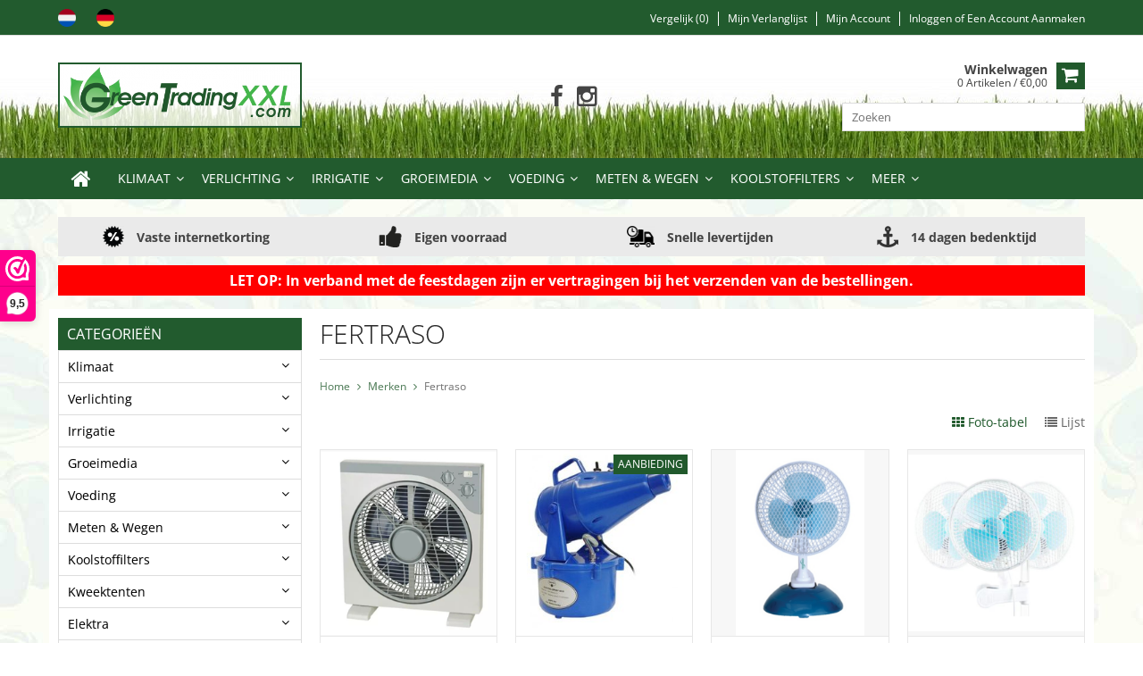

--- FILE ---
content_type: text/html;charset=utf-8
request_url: https://www.greentradingxxl.com/nl/brands/fertraso/
body_size: 16635
content:
<!DOCTYPE html>
<html lang="nl">
  <head>
     <meta charset="utf-8"/>
<!-- [START] 'blocks/head.rain' -->
<!--

  (c) 2008-2026 Lightspeed Netherlands B.V.
  http://www.lightspeedhq.com
  Generated: 03-01-2026 @ 14:26:41

-->
<link rel="canonical" href="https://www.greentradingxxl.com/nl/brands/fertraso/"/>
<link rel="alternate" href="https://www.greentradingxxl.com/nl/index.rss" type="application/rss+xml" title="Nieuwe producten"/>
<meta name="robots" content="noodp,noydir"/>
<meta name="google-site-verification" content="egN1YRgIcKok8nrzCi8w_0jl9-pXXdUIvAjtKs5Hy_k"/>
<meta name="google-site-verification" content="74OF9qV_iDJXvQqavnoeck6Co8l6mk1yGmzd95ObP3Y"/>
<meta property="og:url" content="https://www.greentradingxxl.com/nl/brands/fertraso/?source=facebook"/>
<meta property="og:site_name" content="Green Trading XXL"/>
<meta property="og:title" content="Fertraso"/>
<meta property="og:description" content="Fertraso Fertraso, de belichaming van stedelijke groenheid, staat synoniem voor innovatie en duurzaamheid in de wereld van urban gardening. Het merk is gewijd a"/>
<script>
(function(w,d,s,l,i){w[l]=w[l]||[];w[l].push({'gtm.start':
new Date().getTime(),event:'gtm.js'});var f=d.getElementsByTagName(s)[0],
j=d.createElement(s),dl=l!='dataLayer'?'&l='+l:'';j.async=true;j.src=
'https://www.googletagmanager.com/gtm.js?id='+i+dl;f.parentNode.insertBefore(j,f);
})(window,document,'script','dataLayer','GTM-KR5S6GQV');
</script>
<!--[if lt IE 9]>
<script src="https://cdn.webshopapp.com/assets/html5shiv.js?2025-02-20"></script>
<![endif]-->
<!-- [END] 'blocks/head.rain' -->

<title>Fertraso - Green Trading XXL</title>
   

    <link rel="alternate" href="https://www.greentradingxxl.com/nl/" hreflang="nl-nl">
    <link rel="alternate" href="https://www.greentradingxxl.com/de/" hreflang="de-de">
    
    <meta name="description" content="Fertraso Fertraso, de belichaming van stedelijke groenheid, staat synoniem voor innovatie en duurzaamheid in de wereld van urban gardening. Het merk is gewijd a" />
    <meta name="keywords" content="Fertraso, kweekspullen, kweeklamp, growshop, kweektent, gavita, opticlimate, can filter, afzuiger, osram, philips, bulb, aquaking, atami, aptus, dutchpro, canna, growshop duitsland" />
    <meta http-equiv="X-UA-Compatible" content="IE=edge,chrome=1">
    <meta name="viewport" content="width=device-width, initial-scale=1, maximum-scale=1" /> 
    <meta name="apple-mobile-web-app-capable" content="yes">
    <meta name="apple-mobile-web-app-status-bar-style" content="black">
    
    <link rel="shortcut icon" href="https://cdn.webshopapp.com/shops/202850/themes/112601/assets/favicon.ico?20241003210603" type="image/x-icon" />

    <link rel="shortcut icon" href="https://cdn.webshopapp.com/shops/202850/themes/112601/assets/favicon.ico?20241003210603" type="image/x-icon" /> 
    <link rel="stylesheet" href="https://cdn.webshopapp.com/shops/202850/themes/112601/assets/bootstrap.css?2025122314412920201201163238" />
    <link rel="stylesheet" href="https://cdn.webshopapp.com/shops/202850/themes/112601/assets/font-awesome-min.css?2025122314412920201201163238" />
    
    <link rel="stylesheet" href="https://cdn.webshopapp.com/assets/gui-2-0.css?2025-02-20" />
    <link rel="stylesheet" href="https://cdn.webshopapp.com/assets/gui-responsive-2-0.css?2025-02-20" />   
    
    <link rel="stylesheet" href="https://cdn.webshopapp.com/shops/202850/themes/112601/assets/fonts.css?2025122314412920201201163238" />
    
    <link rel="stylesheet" href="https://cdn.webshopapp.com/shops/202850/themes/112601/assets/style.css?2025122314412920201201163238" />
    <link rel="stylesheet" href="https://cdn.webshopapp.com/shops/202850/themes/112601/assets/media.css?2025122314412920201201163238" />
    <link rel="stylesheet" href="https://cdn.webshopapp.com/shops/202850/themes/112601/assets/settings.css?2025122314412920201201163238" />  
    <link rel="stylesheet" href="https://cdn.webshopapp.com/shops/202850/themes/112601/assets/custom.css?2025122314412920201201163238" />    
    <script src="https://cdn.webshopapp.com/assets/jquery-1-9-1.js?2025-02-20"></script>
    <script src="https://cdn.webshopapp.com/assets/jquery-ui-1-10-1.js?2025-02-20"></script>
    <script src="//cdnjs.cloudflare.com/ajax/libs/jqueryui-touch-punch/0.2.3/jquery.ui.touch-punch.min.js"></script>
    
    
    <script type="text/javascript" src="https://cdn.webshopapp.com/shops/202850/themes/112601/assets/jcarousel.js?2025122314412920201201163238"></script>
    <script type="text/javascript" src="https://cdn.webshopapp.com/shops/202850/themes/112601/assets/plugins.js?2025122314412920201201163238"></script>
    <script type="text/javascript" src="https://cdn.webshopapp.com/shops/202850/themes/112601/assets/plugins-2.js?2025122314412920201201163238"></script>
    <script type="text/javascript" src="https://cdn.webshopapp.com/assets/gui.js?2025-02-20"></script>
    <script type="text/javascript" src="https://cdn.webshopapp.com/assets/gui-responsive-2-0.js?2025-02-20"></script>
    
        
    <!--[if lt IE 9]>
    <link rel="stylesheet" href="https://cdn.webshopapp.com/shops/202850/themes/112601/assets/style-ie.css?2025122314412920201201163238" />
    <![endif]-->
       
  </head>
  <body class="">  
 <!-- Google Tag Manager (noscript) -->
<noscript><iframe src="https://www.googletagmanager.com/ns.html?id=GTM-KR5S6GQV"
height="0" width="0" style="display:none;visibility:hidden"></iframe></noscript>
<!-- End Google Tag Manager (noscript) -->
    
    
<script type="text/javascript">
    var moremenu = "Meer";//More Menu in navigation to trnaslate word "More"
    var catpages = "1"; //Total pages of prodducts
    var catcurrentpage = "1"; //Current category page in pagination
   
  </script>


  
<header class="headerMain headerStyle1">
  <script>var searchURL = 'https://www.greentradingxxl.com/nl/search/'; </script>
      <div class="topnav">
        <div class="container">
                    <div class="left leftlinks clearfix">
                        <div class="languages left">
              <a href="https://www.greentradingxxl.com/nl/" hreflang="nl" title="Nederlands">
                <img src="https://cdn.webshopapp.com/shops/202850/files/348097245/netherlands.png" style="max-width:20px; margin-right:10px;"></a>
              
              <a href="https://www.greentradingxxl.com/de/" hreflang="de" title="Deutsch">
                <img src="https://cdn.webshopapp.com/shops/202850/files/348096972/germany.png" style="max-width:20px; margin-left:10px;"></a>
              
              <!--
              <select class="chosen-select" onchange="window.location = jQuery(this).val();">
                                <option class="nl" selected="selected" value="https://www.greentradingxxl.com/nl/">Nederlands</option>
                                <option class="de"  value="https://www.greentradingxxl.com/de/">Deutsch</option>
                              </select>
						-->
            </div>
                                  </div>
                    <div class="right rightlinks clearfix">
            <ul class="clearfix">
              <li><a href="https://www.greentradingxxl.com/nl/compare/" title="Vergelijk">Vergelijk (0)</a></li>
              <li><a href="https://www.greentradingxxl.com/nl/account/wishlist/" title="Mijn verlanglijst">Mijn verlanglijst</a></li>
              <li>
                <a href="https://www.greentradingxxl.com/nl/account/" class="my-account">
                  Mijn account
                </a>
             </li>             
                 
              <li class="last">         
                <a href="https://www.greentradingxxl.com/nl/account/login/" title="Mijn account">
                  Inloggen
                </a> of 
                <a href="https://www.greentradingxxl.com/nl/account/register/" title="Mijn account">
                  Een account aanmaken
                </a>
                </li>
                              
            </ul>         
          </div>
          
          <div class="social-media-wrap-mobile">
                         <div class="social-media-follow">
              <a href="https://www.facebook.com/GreenTradingXXL" class="social-icon facebook" target="_blank" title="Facebook Green Trading XXL"><i class="fa fa-facebook"></i></a>                                                                                    <a href="https://www.instagram.com/green_trading_xxl" class="social-icon instagram" target="_blank" title="Instagram Green Trading XXL"><i class="fa fa-instagram"></i></a>                                  
            </div>
                      </div>
          
        </div>
      </div>
  <div class="topBarIcon"><a href="javascript:void(0)"><i class="fa fa-angle-double-down"></i></a></div>
	  
<div class="headerPanel">
      <div class="logoWrap container">
        <div class="align row clearfix">
          
                       <div class="col-sm-3">          
               <div class="vertical logo logoLeft">
                 <a href="https://www.greentradingxxl.com/nl/" title="Plantverzorging &amp; Kweekaccessoires">
                                      <div class="logoImage">
                     <img src="https://cdn.webshopapp.com/shops/202850/themes/112601/assets/logo.png?20241003210603" alt="Plantverzorging &amp; Kweekaccessoires" />
                   </div>
                                    </a>
               </div>
          </div>   
   
          <div class="col-sm-6 social-media-follow-Wrap text-center"> 
                         <div class="social-media-follow">
              <a href="https://www.facebook.com/GreenTradingXXL" class="social-icon facebook" target="_blank" title="Facebook Green Trading XXL"><i class="fa fa-facebook"></i></a>                                                                                    <a href="https://www.instagram.com/green_trading_xxl" class="social-icon instagram" target="_blank" title="Instagram Green Trading XXL"><i class="fa fa-instagram"></i></a>                                  
            </div>
                      
          </div>
   
   
          
            
          
        <div class="col-sm-3 text-right">          
          <div class="searchWrap clearfix">
            <div class="burger">
              <img src="https://cdn.webshopapp.com/shops/202850/themes/112601/assets/hamburger.png?2025122314412920201201163238"  alt="Menu">
            </div>
            
            <a class="compareMobile" href="https://www.greentradingxxl.com/nl/compare/" title="Vergelijk"><i aria-hidden="true" class="fa fa-random"></i> <span>0</span></a>
            
            <a href="https://www.greentradingxxl.com/nl/cart/" title="Winkelwagen" class="cart"> 
              <div class="cartLink">
                <span>Winkelwagen</span>
                 0  Artikelen  / €0,00
              </div>              
              <span class="cartIcon fa fa-shopping-cart"></span>
            </a>
            
            <div class="headersearch">
            <input type="text" id="dooFinderSearch" placeholder="Zoeken"/>
              
            <!--
            <form action="https://www.greentradingxxl.com/nl/search/" method="get" id="formSearch" class="searchForm">
              <input type="text" name="q" autocomplete="off"  value="" placeholder="Zoeken"/>
              
              <span onclick="$('#formSearch').submit();" title="Zoeken" class="searchIcon fa fa-search"></span>
            </form>
	    			-->
              
            <div class="autocomplete" style="display:none;">
              <div class="products">
              </div>
              <div class="more"><a href="">Bekijk alle resultaten <span></span></a></div>
            </div>
						
              
          </div>
            
            
          </div>
        </div>
          
        </div>
      </div>
  <div class="mainMenuWrap">
  <div class="mainMenu">
    <div class="container">
<nav class="nonbounce desktop vertical">            
  <ul class="clearfix">
                           <li class="item home ">
                <a title="Home" class="itemLink" href="https://www.greentradingxxl.com/nl/"><i class="fa fa-home"></i></a>
              </li>
                      
    
    
                            <li class="item sub">
                <a class="itemLink" href="https://www.greentradingxxl.com/nl/klimaat/" title="Klimaat">Klimaat</a>
                                <span class="downArrow fa fa-angle-down"></span>
                <span class="glyphicon glyphicon-play"></span>
                <ul class="subnav">
                                    <li class="subitem sub ">
                    <a class="subitemLink" href="https://www.greentradingxxl.com/nl/klimaat/opticlimate/" title="Opticlimate">Opticlimate</a>
                                        <span class="rightArrow fa fa-angle-right"></span>
                    <ul class="subnav">
                                            <li class="subitem ">
                        <a class="subitemLink" href="https://www.greentradingxxl.com/nl/klimaat/opticlimate/opticlimate-revomax2/" title="Opticlimate REVOMAX2">Opticlimate REVOMAX2</a>
                      </li>
                                            <li class="subitem ">
                        <a class="subitemLink" href="https://www.greentradingxxl.com/nl/klimaat/opticlimate/opticlimate-pro3-pro4/" title="Opticlimate PRO3 / PRO4">Opticlimate PRO3 / PRO4</a>
                      </li>
                                            <li class="subitem ">
                        <a class="subitemLink" href="https://www.greentradingxxl.com/nl/klimaat/opticlimate/opticlimate-onderdelen/" title="Opticlimate Onderdelen">Opticlimate Onderdelen</a>
                      </li>
                                          </ul>
                                      </li>
                                    <li class="subitem sub ">
                    <a class="subitemLink" href="https://www.greentradingxxl.com/nl/klimaat/buisventilatoren/" title="Buisventilatoren">Buisventilatoren</a>
                                        <span class="rightArrow fa fa-angle-right"></span>
                    <ul class="subnav">
                                            <li class="subitem ">
                        <a class="subitemLink" href="https://www.greentradingxxl.com/nl/klimaat/buisventilatoren/can-fan-ruck/" title="Can-Fan (Ruck)">Can-Fan (Ruck)</a>
                      </li>
                                            <li class="subitem ">
                        <a class="subitemLink" href="https://www.greentradingxxl.com/nl/klimaat/buisventilatoren/max-fan/" title="Max-Fan">Max-Fan</a>
                      </li>
                                            <li class="subitem ">
                        <a class="subitemLink" href="https://www.greentradingxxl.com/nl/klimaat/buisventilatoren/iso-max/" title="Iso-Max">Iso-Max</a>
                      </li>
                                            <li class="subitem ">
                        <a class="subitemLink" href="https://www.greentradingxxl.com/nl/klimaat/buisventilatoren/primaklima/" title="PrimaKlima">PrimaKlima</a>
                      </li>
                                            <li class="subitem ">
                        <a class="subitemLink" href="https://www.greentradingxxl.com/nl/klimaat/buisventilatoren/afzuigsystemen-compleet/" title="Afzuigsystemen compleet">Afzuigsystemen compleet</a>
                      </li>
                                          </ul>
                                      </li>
                                    <li class="subitem sub ">
                    <a class="subitemLink" href="https://www.greentradingxxl.com/nl/klimaat/afzuigkisten/" title="Afzuigkisten">Afzuigkisten</a>
                                        <span class="rightArrow fa fa-angle-right"></span>
                    <ul class="subnav">
                                            <li class="subitem ">
                        <a class="subitemLink" href="https://www.greentradingxxl.com/nl/klimaat/afzuigkisten/mdf-kisten/" title="MDF Kisten">MDF Kisten</a>
                      </li>
                                            <li class="subitem ">
                        <a class="subitemLink" href="https://www.greentradingxxl.com/nl/klimaat/afzuigkisten/mdf-softboxen/" title="MDF Softboxen">MDF Softboxen</a>
                      </li>
                                          </ul>
                                      </li>
                                    <li class="subitem sub ">
                    <a class="subitemLink" href="https://www.greentradingxxl.com/nl/klimaat/luchtslangen/" title="Luchtslangen">Luchtslangen</a>
                                        <span class="rightArrow fa fa-angle-right"></span>
                    <ul class="subnav">
                                            <li class="subitem ">
                        <a class="subitemLink" href="https://www.greentradingxxl.com/nl/klimaat/luchtslangen/aluconnect/" title="Aluconnect">Aluconnect</a>
                      </li>
                                            <li class="subitem ">
                        <a class="subitemLink" href="https://www.greentradingxxl.com/nl/klimaat/luchtslangen/combiconnect/" title="Combiconnect">Combiconnect</a>
                      </li>
                                            <li class="subitem ">
                        <a class="subitemLink" href="https://www.greentradingxxl.com/nl/klimaat/luchtslangen/sonoconnect/" title="Sonoconnect">Sonoconnect</a>
                      </li>
                                            <li class="subitem ">
                        <a class="subitemLink" href="https://www.greentradingxxl.com/nl/klimaat/luchtslangen/luchtverdeelslangen/" title="Luchtverdeelslangen">Luchtverdeelslangen</a>
                      </li>
                                          </ul>
                                      </li>
                                    <li class="subitem sub ">
                    <a class="subitemLink" href="https://www.greentradingxxl.com/nl/klimaat/flenzen-en-hulpstukken/" title="Flenzen en hulpstukken">Flenzen en hulpstukken</a>
                                        <span class="rightArrow fa fa-angle-right"></span>
                    <ul class="subnav">
                                            <li class="subitem ">
                        <a class="subitemLink" href="https://www.greentradingxxl.com/nl/klimaat/flenzen-en-hulpstukken/slangklemmen/" title="Slangklemmen">Slangklemmen</a>
                      </li>
                                            <li class="subitem ">
                        <a class="subitemLink" href="https://www.greentradingxxl.com/nl/klimaat/flenzen-en-hulpstukken/kunststof-flenzen/" title="Kunststof flenzen">Kunststof flenzen</a>
                      </li>
                                            <li class="subitem ">
                        <a class="subitemLink" href="https://www.greentradingxxl.com/nl/klimaat/flenzen-en-hulpstukken/bochten/" title="Bochten">Bochten</a>
                      </li>
                                            <li class="subitem ">
                        <a class="subitemLink" href="https://www.greentradingxxl.com/nl/klimaat/flenzen-en-hulpstukken/verloopstukken/" title="Verloopstukken">Verloopstukken</a>
                      </li>
                                            <li class="subitem ">
                        <a class="subitemLink" href="https://www.greentradingxxl.com/nl/klimaat/flenzen-en-hulpstukken/broekstukken/" title="Broekstukken">Broekstukken</a>
                      </li>
                                            <li class="subitem ">
                        <a class="subitemLink" href="https://www.greentradingxxl.com/nl/klimaat/flenzen-en-hulpstukken/slang-verbindstukken/" title="Slang verbindstukken">Slang verbindstukken</a>
                      </li>
                                            <li class="subitem ">
                        <a class="subitemLink" href="https://www.greentradingxxl.com/nl/klimaat/flenzen-en-hulpstukken/flens-verbindstukken/" title="Flens verbindstukken">Flens verbindstukken</a>
                      </li>
                                            <li class="subitem ">
                        <a class="subitemLink" href="https://www.greentradingxxl.com/nl/klimaat/flenzen-en-hulpstukken/t-stukken/" title="T-Stukken">T-Stukken</a>
                      </li>
                                            <li class="subitem ">
                        <a class="subitemLink" href="https://www.greentradingxxl.com/nl/klimaat/flenzen-en-hulpstukken/terugslagkleppen/" title="Terugslagkleppen">Terugslagkleppen</a>
                      </li>
                                          </ul>
                                      </li>
                                    <li class="subitem sub ">
                    <a class="subitemLink" href="https://www.greentradingxxl.com/nl/klimaat/klimaatregelaars/" title="Klimaatregelaars">Klimaatregelaars</a>
                                      </li>
                                    <li class="subitem sub ">
                    <a class="subitemLink" href="https://www.greentradingxxl.com/nl/klimaat/ventilatoren/" title="Ventilatoren">Ventilatoren</a>
                                      </li>
                                    <li class="subitem sub ">
                    <a class="subitemLink" href="https://www.greentradingxxl.com/nl/klimaat/verwarming/" title="Verwarming">Verwarming</a>
                                        <span class="rightArrow fa fa-angle-right"></span>
                    <ul class="subnav">
                                            <li class="subitem ">
                        <a class="subitemLink" href="https://www.greentradingxxl.com/nl/klimaat/verwarming/kachels/" title="Kachels">Kachels</a>
                      </li>
                                            <li class="subitem ">
                        <a class="subitemLink" href="https://www.greentradingxxl.com/nl/klimaat/verwarming/grondverwarming/" title="Grondverwarming">Grondverwarming</a>
                      </li>
                                          </ul>
                                      </li>
                                    <li class="subitem sub ">
                    <a class="subitemLink" href="https://www.greentradingxxl.com/nl/klimaat/co2-apparatuur/" title="CO2 Apparatuur">CO2 Apparatuur</a>
                                        <span class="rightArrow fa fa-angle-right"></span>
                    <ul class="subnav">
                                            <li class="subitem ">
                        <a class="subitemLink" href="https://www.greentradingxxl.com/nl/klimaat/co2-apparatuur/co2-generatoren/" title="CO2 Generatoren">CO2 Generatoren</a>
                      </li>
                                            <li class="subitem ">
                        <a class="subitemLink" href="https://www.greentradingxxl.com/nl/klimaat/co2-apparatuur/co2-controllers/" title="CO2 Controllers">CO2 Controllers</a>
                      </li>
                                            <li class="subitem ">
                        <a class="subitemLink" href="https://www.greentradingxxl.com/nl/klimaat/co2-apparatuur/co2-sensoren/" title="CO2 Sensoren">CO2 Sensoren</a>
                      </li>
                                          </ul>
                                      </li>
                                    <li class="subitem sub ">
                    <a class="subitemLink" href="https://www.greentradingxxl.com/nl/klimaat/luchtbevochtigers-luchtontvochtigers/" title="Luchtbevochtigers &amp; Luchtontvochtigers">Luchtbevochtigers &amp; Luchtontvochtigers</a>
                                      </li>
                                    <li class="subitem sub ">
                    <a class="subitemLink" href="https://www.greentradingxxl.com/nl/klimaat/air-conditioners/" title="Air Conditioners">Air Conditioners</a>
                                      </li>
                                    <li class="subitem sub ">
                    <a class="subitemLink" href="https://www.greentradingxxl.com/nl/klimaat/ozongeneratoren/" title="Ozongeneratoren">Ozongeneratoren</a>
                                      </li>
                                  </ul>
                              </li>
                            <li class="item sub">
                <a class="itemLink" href="https://www.greentradingxxl.com/nl/verlichting/" title="Verlichting">Verlichting</a>
                                <span class="downArrow fa fa-angle-down"></span>
                <span class="glyphicon glyphicon-play"></span>
                <ul class="subnav">
                                    <li class="subitem sub ">
                    <a class="subitemLink" href="https://www.greentradingxxl.com/nl/verlichting/complete-zelfbouwsets/" title="Complete zelfbouwsets">Complete zelfbouwsets</a>
                                      </li>
                                    <li class="subitem sub ">
                    <a class="subitemLink" href="https://www.greentradingxxl.com/nl/verlichting/ocl-lampen/" title="OCL Lampen">OCL Lampen</a>
                                      </li>
                                    <li class="subitem sub ">
                    <a class="subitemLink" href="https://www.greentradingxxl.com/nl/verlichting/led-kweeklampen/" title="LED Kweeklampen">LED Kweeklampen</a>
                                      </li>
                                    <li class="subitem sub ">
                    <a class="subitemLink" href="https://www.greentradingxxl.com/nl/verlichting/dimlux-lampen/" title="Dimlux Lampen">Dimlux Lampen</a>
                                      </li>
                                    <li class="subitem sub ">
                    <a class="subitemLink" href="https://www.greentradingxxl.com/nl/verlichting/gavita-lampen/" title="Gavita Lampen">Gavita Lampen</a>
                                      </li>
                                    <li class="subitem sub ">
                    <a class="subitemLink" href="https://www.greentradingxxl.com/nl/verlichting/voorschakelapparaten-vsa/" title="Voorschakelapparaten (VSA)">Voorschakelapparaten (VSA)</a>
                                      </li>
                                    <li class="subitem sub ">
                    <a class="subitemLink" href="https://www.greentradingxxl.com/nl/verlichting/armaturen/" title="Armaturen">Armaturen</a>
                                      </li>
                                    <li class="subitem sub ">
                    <a class="subitemLink" href="https://www.greentradingxxl.com/nl/verlichting/bulben/" title="Bulben">Bulben</a>
                                      </li>
                                    <li class="subitem sub ">
                    <a class="subitemLink" href="https://www.greentradingxxl.com/nl/verlichting/reflector-kappen/" title="Reflector kappen">Reflector kappen</a>
                                      </li>
                                    <li class="subitem sub ">
                    <a class="subitemLink" href="https://www.greentradingxxl.com/nl/verlichting/ralight-led-kweeklampen/" title="Ralight LED kweeklampen">Ralight LED kweeklampen</a>
                                      </li>
                                  </ul>
                              </li>
                            <li class="item sub">
                <a class="itemLink" href="https://www.greentradingxxl.com/nl/irrigatie/" title="Irrigatie">Irrigatie</a>
                                <span class="downArrow fa fa-angle-down"></span>
                <span class="glyphicon glyphicon-play"></span>
                <ul class="subnav">
                                    <li class="subitem sub ">
                    <a class="subitemLink" href="https://www.greentradingxxl.com/nl/irrigatie/waterpompen/" title="Waterpompen">Waterpompen</a>
                                        <span class="rightArrow fa fa-angle-right"></span>
                    <ul class="subnav">
                                            <li class="subitem ">
                        <a class="subitemLink" href="https://www.greentradingxxl.com/nl/irrigatie/waterpompen/dompelpompen/" title="Dompelpompen">Dompelpompen</a>
                      </li>
                                            <li class="subitem ">
                        <a class="subitemLink" href="https://www.greentradingxxl.com/nl/irrigatie/waterpompen/circulatiepompen/" title="Circulatiepompen">Circulatiepompen</a>
                      </li>
                                            <li class="subitem ">
                        <a class="subitemLink" href="https://www.greentradingxxl.com/nl/irrigatie/waterpompen/luchtpompen/" title="Luchtpompen">Luchtpompen</a>
                      </li>
                                          </ul>
                                      </li>
                                    <li class="subitem sub ">
                    <a class="subitemLink" href="https://www.greentradingxxl.com/nl/irrigatie/waterfilters-osmosesystemen/" title="Waterfilters &amp; Osmosesystemen">Waterfilters &amp; Osmosesystemen</a>
                                      </li>
                                    <li class="subitem sub ">
                    <a class="subitemLink" href="https://www.greentradingxxl.com/nl/irrigatie/watervaten/" title="Watervaten">Watervaten</a>
                                      </li>
                                    <li class="subitem sub ">
                    <a class="subitemLink" href="https://www.greentradingxxl.com/nl/irrigatie/vatverwarmers/" title="Vatverwarmers">Vatverwarmers</a>
                                      </li>
                                    <li class="subitem sub ">
                    <a class="subitemLink" href="https://www.greentradingxxl.com/nl/irrigatie/tyleen-en-onderdelen/" title="Tyleen en onderdelen">Tyleen en onderdelen</a>
                                        <span class="rightArrow fa fa-angle-right"></span>
                    <ul class="subnav">
                                            <li class="subitem ">
                        <a class="subitemLink" href="https://www.greentradingxxl.com/nl/irrigatie/tyleen-en-onderdelen/tyleen-leiding/" title="Tyleen leiding">Tyleen leiding</a>
                      </li>
                                            <li class="subitem ">
                        <a class="subitemLink" href="https://www.greentradingxxl.com/nl/irrigatie/tyleen-en-onderdelen/kranen-en-koppelingen/" title="Kranen en koppelingen">Kranen en koppelingen</a>
                      </li>
                                            <li class="subitem ">
                        <a class="subitemLink" href="https://www.greentradingxxl.com/nl/irrigatie/tyleen-en-onderdelen/ponsprikkers/" title="Ponsprikkers">Ponsprikkers</a>
                      </li>
                                          </ul>
                                      </li>
                                    <li class="subitem sub ">
                    <a class="subitemLink" href="https://www.greentradingxxl.com/nl/irrigatie/sproeiers-druppelaars/" title="Sproeiers / Druppelaars">Sproeiers / Druppelaars</a>
                                      </li>
                                    <li class="subitem sub ">
                    <a class="subitemLink" href="https://www.greentradingxxl.com/nl/irrigatie/waterspinnen/" title="Waterspinnen">Waterspinnen</a>
                                      </li>
                                    <li class="subitem sub ">
                    <a class="subitemLink" href="https://www.greentradingxxl.com/nl/irrigatie/tuinslangen-en-hulpstukken/" title="Tuinslangen en hulpstukken">Tuinslangen en hulpstukken</a>
                                      </li>
                                    <li class="subitem sub ">
                    <a class="subitemLink" href="https://www.greentradingxxl.com/nl/irrigatie/drukspuiten-vernevelaars/" title="Drukspuiten / Vernevelaars">Drukspuiten / Vernevelaars</a>
                                      </li>
                                    <li class="subitem sub ">
                    <a class="subitemLink" href="https://www.greentradingxxl.com/nl/irrigatie/irrigatiesystemen/" title="Irrigatiesystemen">Irrigatiesystemen</a>
                                      </li>
                                  </ul>
                              </li>
                            <li class="item sub">
                <a class="itemLink" href="https://www.greentradingxxl.com/nl/groeimedia/" title="Groeimedia">Groeimedia</a>
                                <span class="downArrow fa fa-angle-down"></span>
                <span class="glyphicon glyphicon-play"></span>
                <ul class="subnav">
                                    <li class="subitem sub ">
                    <a class="subitemLink" href="https://www.greentradingxxl.com/nl/groeimedia/substraten/" title="Substraten">Substraten</a>
                                      </li>
                                    <li class="subitem sub ">
                    <a class="subitemLink" href="https://www.greentradingxxl.com/nl/groeimedia/groeibakken/" title="Groeibakken">Groeibakken</a>
                                      </li>
                                    <li class="subitem sub ">
                    <a class="subitemLink" href="https://www.greentradingxxl.com/nl/groeimedia/kweekpotten/" title="Kweekpotten">Kweekpotten</a>
                                      </li>
                                    <li class="subitem sub ">
                    <a class="subitemLink" href="https://www.greentradingxxl.com/nl/groeimedia/steenwol-producten/" title="Steenwol producten">Steenwol producten</a>
                                        <span class="rightArrow fa fa-angle-right"></span>
                    <ul class="subnav">
                                            <li class="subitem ">
                        <a class="subitemLink" href="https://www.greentradingxxl.com/nl/groeimedia/steenwol-producten/slabs/" title="Slabs">Slabs</a>
                      </li>
                                            <li class="subitem ">
                        <a class="subitemLink" href="https://www.greentradingxxl.com/nl/groeimedia/steenwol-producten/startblokken/" title="Startblokken">Startblokken</a>
                      </li>
                                            <li class="subitem ">
                        <a class="subitemLink" href="https://www.greentradingxxl.com/nl/groeimedia/steenwol-producten/stekblokken/" title="Stekblokken">Stekblokken</a>
                      </li>
                                            <li class="subitem ">
                        <a class="subitemLink" href="https://www.greentradingxxl.com/nl/groeimedia/steenwol-producten/diversen/" title="Diversen">Diversen</a>
                      </li>
                                          </ul>
                                      </li>
                                    <li class="subitem sub ">
                    <a class="subitemLink" href="https://www.greentradingxxl.com/nl/groeimedia/jiffy-producten/" title="Jiffy Producten">Jiffy Producten</a>
                                      </li>
                                    <li class="subitem sub ">
                    <a class="subitemLink" href="https://www.greentradingxxl.com/nl/groeimedia/propagators/" title="Propagators">Propagators</a>
                                      </li>
                                    <li class="subitem sub ">
                    <a class="subitemLink" href="https://www.greentradingxxl.com/nl/groeimedia/stekkengel-stekpoeder/" title="Stekkengel / Stekpoeder">Stekkengel / Stekpoeder</a>
                                      </li>
                                  </ul>
                              </li>
                            <li class="item sub">
                <a class="itemLink" href="https://www.greentradingxxl.com/nl/voeding/" title="Voeding">Voeding</a>
                                <span class="downArrow fa fa-angle-down"></span>
                <span class="glyphicon glyphicon-play"></span>
                <ul class="subnav">
                                    <li class="subitem sub ">
                    <a class="subitemLink" href="https://www.greentradingxxl.com/nl/voeding/aptus/" title="Aptus">Aptus</a>
                                      </li>
                                    <li class="subitem sub ">
                    <a class="subitemLink" href="https://www.greentradingxxl.com/nl/voeding/atami/" title="Atami">Atami</a>
                                      </li>
                                    <li class="subitem sub ">
                    <a class="subitemLink" href="https://www.greentradingxxl.com/nl/voeding/advanced-nutrients/" title="Advanced Nutrients">Advanced Nutrients</a>
                                      </li>
                                    <li class="subitem sub ">
                    <a class="subitemLink" href="https://www.greentradingxxl.com/nl/voeding/biobizz/" title="Biobizz">Biobizz</a>
                                      </li>
                                    <li class="subitem sub ">
                    <a class="subitemLink" href="https://www.greentradingxxl.com/nl/voeding/biotabs/" title="BioTabs">BioTabs</a>
                                      </li>
                                    <li class="subitem sub ">
                    <a class="subitemLink" href="https://www.greentradingxxl.com/nl/voeding/canna/" title="Canna">Canna</a>
                                      </li>
                                    <li class="subitem sub ">
                    <a class="subitemLink" href="https://www.greentradingxxl.com/nl/voeding/dutchpro/" title="Dutchpro">Dutchpro</a>
                                      </li>
                                    <li class="subitem sub ">
                    <a class="subitemLink" href="https://www.greentradingxxl.com/nl/voeding/ferro/" title="Ferro">Ferro</a>
                                      </li>
                                    <li class="subitem sub ">
                    <a class="subitemLink" href="https://www.greentradingxxl.com/nl/voeding/green-house-feeding/" title="Green House Feeding">Green House Feeding</a>
                                      </li>
                                    <li class="subitem sub ">
                    <a class="subitemLink" href="https://www.greentradingxxl.com/nl/voeding/hy-pro/" title="Hy-Pro">Hy-Pro</a>
                                      </li>
                                    <li class="subitem sub ">
                    <a class="subitemLink" href="https://www.greentradingxxl.com/nl/voeding/bac/" title="BAC">BAC</a>
                                      </li>
                                    <li class="subitem sub ">
                    <a class="subitemLink" href="https://www.greentradingxxl.com/nl/voeding/bio-nova/" title="Bio Nova">Bio Nova</a>
                                      </li>
                                    <li class="subitem sub ">
                    <a class="subitemLink" href="https://www.greentradingxxl.com/nl/voeding/hesi/" title="Hesi">Hesi</a>
                                      </li>
                                    <li class="subitem sub ">
                    <a class="subitemLink" href="https://www.greentradingxxl.com/nl/voeding/plagron/" title="Plagron">Plagron</a>
                                      </li>
                                    <li class="subitem sub ">
                    <a class="subitemLink" href="https://www.greentradingxxl.com/nl/voeding/bio-green/" title="Bio Green">Bio Green</a>
                                      </li>
                                    <li class="subitem sub ">
                    <a class="subitemLink" href="https://www.greentradingxxl.com/nl/voeding/metrop/" title="Metrop">Metrop</a>
                                      </li>
                                    <li class="subitem sub ">
                    <a class="subitemLink" href="https://www.greentradingxxl.com/nl/voeding/overige/" title="Overige">Overige</a>
                                      </li>
                                    <li class="subitem sub ">
                    <a class="subitemLink" href="https://www.greentradingxxl.com/nl/voeding/led-max/" title="LED-MAX">LED-MAX</a>
                                      </li>
                                    <li class="subitem sub ">
                    <a class="subitemLink" href="https://www.greentradingxxl.com/nl/voeding/terra-aquatica/" title="Terra Aquatica">Terra Aquatica</a>
                                      </li>
                                    <li class="subitem sub ">
                    <a class="subitemLink" href="https://www.greentradingxxl.com/nl/voeding/athena/" title="Athena">Athena</a>
                                      </li>
                                    <li class="subitem sub ">
                    <a class="subitemLink" href="https://www.greentradingxxl.com/nl/voeding/ph-regulatoren/" title="pH regulatoren">pH regulatoren</a>
                                      </li>
                                    <li class="subitem sub ">
                    <a class="subitemLink" href="https://www.greentradingxxl.com/nl/voeding/startersets/" title="Startersets">Startersets</a>
                                      </li>
                                  </ul>
                              </li>
                            <li class="item sub">
                <a class="itemLink" href="https://www.greentradingxxl.com/nl/meten-wegen/" title="Meten &amp; Wegen">Meten &amp; Wegen</a>
                                <span class="downArrow fa fa-angle-down"></span>
                <span class="glyphicon glyphicon-play"></span>
                <ul class="subnav">
                                    <li class="subitem sub ">
                    <a class="subitemLink" href="https://www.greentradingxxl.com/nl/meten-wegen/ec-en-ph-meters/" title="EC- en pH meters">EC- en pH meters</a>
                                        <span class="rightArrow fa fa-angle-right"></span>
                    <ul class="subnav">
                                            <li class="subitem ">
                        <a class="subitemLink" href="https://www.greentradingxxl.com/nl/meten-wegen/ec-en-ph-meters/adwa/" title="Adwa">Adwa</a>
                      </li>
                                            <li class="subitem ">
                        <a class="subitemLink" href="https://www.greentradingxxl.com/nl/meten-wegen/ec-en-ph-meters/aquamaster-tools/" title="Aquamaster Tools">Aquamaster Tools</a>
                      </li>
                                            <li class="subitem ">
                        <a class="subitemLink" href="https://www.greentradingxxl.com/nl/meten-wegen/ec-en-ph-meters/bluelab/" title="Bluelab">Bluelab</a>
                      </li>
                                            <li class="subitem ">
                        <a class="subitemLink" href="https://www.greentradingxxl.com/nl/meten-wegen/ec-en-ph-meters/eutech/" title="Eutech">Eutech</a>
                      </li>
                                            <li class="subitem ">
                        <a class="subitemLink" href="https://www.greentradingxxl.com/nl/meten-wegen/ec-en-ph-meters/ijkvloeistoffen/" title="Ijkvloeistoffen">Ijkvloeistoffen</a>
                      </li>
                                          </ul>
                                      </li>
                                    <li class="subitem sub ">
                    <a class="subitemLink" href="https://www.greentradingxxl.com/nl/meten-wegen/thermo-hygro-en-co2-meters/" title="Thermo-, hygro- en CO2-meters">Thermo-, hygro- en CO2-meters</a>
                                      </li>
                                    <li class="subitem sub ">
                    <a class="subitemLink" href="https://www.greentradingxxl.com/nl/meten-wegen/maatbekers-doseerspuiten/" title="Maatbekers/doseerspuiten">Maatbekers/doseerspuiten</a>
                                      </li>
                                    <li class="subitem sub ">
                    <a class="subitemLink" href="https://www.greentradingxxl.com/nl/meten-wegen/weegschalen/" title="Weegschalen">Weegschalen</a>
                                      </li>
                                  </ul>
                              </li>
                            <li class="item sub">
                <a class="itemLink" href="https://www.greentradingxxl.com/nl/koolstoffilters/" title="Koolstoffilters">Koolstoffilters</a>
                                <span class="downArrow fa fa-angle-down"></span>
                <span class="glyphicon glyphicon-play"></span>
                <ul class="subnav">
                                    <li class="subitem sub ">
                    <a class="subitemLink" href="https://www.greentradingxxl.com/nl/koolstoffilters/can-original-filters/" title="CAN-Original Filters">CAN-Original Filters</a>
                                      </li>
                                    <li class="subitem sub ">
                    <a class="subitemLink" href="https://www.greentradingxxl.com/nl/koolstoffilters/can-lite-filters/" title="CAN-LITE Filters">CAN-LITE Filters</a>
                                      </li>
                                    <li class="subitem sub ">
                    <a class="subitemLink" href="https://www.greentradingxxl.com/nl/koolstoffilters/can-inline-filters/" title="Can Inline Filters">Can Inline Filters</a>
                                      </li>
                                  </ul>
                              </li>
                            <li class="item sub">
                <a class="itemLink" href="https://www.greentradingxxl.com/nl/kweektenten/" title="Kweektenten">Kweektenten</a>
                                <span class="downArrow fa fa-angle-down"></span>
                <span class="glyphicon glyphicon-play"></span>
                <ul class="subnav">
                                    <li class="subitem sub ">
                    <a class="subitemLink" href="https://www.greentradingxxl.com/nl/kweektenten/complete-kweektenten/" title="Complete kweektenten">Complete kweektenten</a>
                                      </li>
                                    <li class="subitem sub ">
                    <a class="subitemLink" href="https://www.greentradingxxl.com/nl/kweektenten/mammoth/" title="Mammoth">Mammoth</a>
                                        <span class="rightArrow fa fa-angle-right"></span>
                    <ul class="subnav">
                                            <li class="subitem ">
                        <a class="subitemLink" href="https://www.greentradingxxl.com/nl/kweektenten/mammoth/mammoth-lite/" title="Mammoth Lite+">Mammoth Lite+</a>
                      </li>
                                            <li class="subitem ">
                        <a class="subitemLink" href="https://www.greentradingxxl.com/nl/kweektenten/mammoth/mammoth-classic/" title="Mammoth Classic+">Mammoth Classic+</a>
                      </li>
                                            <li class="subitem ">
                        <a class="subitemLink" href="https://www.greentradingxxl.com/nl/kweektenten/mammoth/mammoth-pro/" title="Mammoth Pro+">Mammoth Pro+</a>
                      </li>
                                            <li class="subitem ">
                        <a class="subitemLink" href="https://www.greentradingxxl.com/nl/kweektenten/mammoth/mammoth-pro-hc/" title="Mammoth Pro+ HC">Mammoth Pro+ HC</a>
                      </li>
                                            <li class="subitem ">
                        <a class="subitemLink" href="https://www.greentradingxxl.com/nl/kweektenten/mammoth/mammoth-elite-sa-stand-alone/" title="Mammoth Elite S.A. (Stand Alone)">Mammoth Elite S.A. (Stand Alone)</a>
                      </li>
                                            <li class="subitem ">
                        <a class="subitemLink" href="https://www.greentradingxxl.com/nl/kweektenten/mammoth/mammoth-prime/" title="Mammoth Prime">Mammoth Prime</a>
                      </li>
                                          </ul>
                                      </li>
                                    <li class="subitem sub ">
                    <a class="subitemLink" href="https://www.greentradingxxl.com/nl/kweektenten/ac-infinity-kweektenten/" title="AC Infinity kweektenten">AC Infinity kweektenten</a>
                                      </li>
                                    <li class="subitem sub ">
                    <a class="subitemLink" href="https://www.greentradingxxl.com/nl/kweektenten/ocr-kweektenten/" title="OCR Kweektenten">OCR Kweektenten</a>
                                        <span class="rightArrow fa fa-angle-right"></span>
                    <ul class="subnav">
                                            <li class="subitem ">
                        <a class="subitemLink" href="https://www.greentradingxxl.com/nl/kweektenten/ocr-kweektenten/ocr-light-kweektenten/" title="OCR Light kweektenten">OCR Light kweektenten</a>
                      </li>
                                            <li class="subitem ">
                        <a class="subitemLink" href="https://www.greentradingxxl.com/nl/kweektenten/ocr-kweektenten/ocr-pro-kweektenten/" title="OCR PRO kweektenten">OCR PRO kweektenten</a>
                      </li>
                                            <li class="subitem ">
                        <a class="subitemLink" href="https://www.greentradingxxl.com/nl/kweektenten/ocr-kweektenten/ocr-xxl-premium/" title="OCR XXL Premium">OCR XXL Premium</a>
                      </li>
                                            <li class="subitem ">
                        <a class="subitemLink" href="https://www.greentradingxxl.com/nl/kweektenten/ocr-kweektenten/ocr-start-kweektenten/" title="OCR Start kweektenten">OCR Start kweektenten</a>
                      </li>
                                          </ul>
                                      </li>
                                  </ul>
                              </li>
                            <li class="item sub">
                <a class="itemLink" href="https://www.greentradingxxl.com/nl/elektra/" title="Elektra">Elektra</a>
                                <span class="downArrow fa fa-angle-down"></span>
                <span class="glyphicon glyphicon-play"></span>
                <ul class="subnav">
                                    <li class="subitem sub ">
                    <a class="subitemLink" href="https://www.greentradingxxl.com/nl/elektra/schakelkasten/" title="Schakelkasten">Schakelkasten</a>
                                      </li>
                                    <li class="subitem sub ">
                    <a class="subitemLink" href="https://www.greentradingxxl.com/nl/elektra/tijdklokken/" title="Tijdklokken">Tijdklokken</a>
                                      </li>
                                    <li class="subitem sub ">
                    <a class="subitemLink" href="https://www.greentradingxxl.com/nl/elektra/kabels-en-stekkers/" title="Kabels en stekkers">Kabels en stekkers</a>
                                      </li>
                                    <li class="subitem sub ">
                    <a class="subitemLink" href="https://www.greentradingxxl.com/nl/elektra/zekeringen/" title="Zekeringen">Zekeringen</a>
                                      </li>
                                  </ul>
                              </li>
                            <li class="item sub">
                <a class="itemLink" href="https://www.greentradingxxl.com/nl/oogsten-drogen/" title="Oogsten &amp; drogen">Oogsten &amp; drogen</a>
                                <span class="downArrow fa fa-angle-down"></span>
                <span class="glyphicon glyphicon-play"></span>
                <ul class="subnav">
                                    <li class="subitem sub ">
                    <a class="subitemLink" href="https://www.greentradingxxl.com/nl/oogsten-drogen/scharen/" title="Scharen">Scharen</a>
                                      </li>
                                    <li class="subitem sub ">
                    <a class="subitemLink" href="https://www.greentradingxxl.com/nl/oogsten-drogen/trimmachines/" title="Trimmachines">Trimmachines</a>
                                      </li>
                                    <li class="subitem sub ">
                    <a class="subitemLink" href="https://www.greentradingxxl.com/nl/oogsten-drogen/droognetten-droogrekken/" title="Droognetten/Droogrekken">Droognetten/Droogrekken</a>
                                      </li>
                                  </ul>
                              </li>
                            <li class="item sub">
                <a class="itemLink" href="https://www.greentradingxxl.com/nl/folies/" title="Folies">Folies</a>
                                <span class="downArrow fa fa-angle-down"></span>
                <span class="glyphicon glyphicon-play"></span>
                <ul class="subnav">
                                    <li class="subitem sub ">
                    <a class="subitemLink" href="https://www.greentradingxxl.com/nl/folies/anti-detectiefolie/" title="Anti-detectiefolie">Anti-detectiefolie</a>
                                      </li>
                                    <li class="subitem sub ">
                    <a class="subitemLink" href="https://www.greentradingxxl.com/nl/folies/vijverfolie/" title="Vijverfolie">Vijverfolie</a>
                                      </li>
                                    <li class="subitem sub ">
                    <a class="subitemLink" href="https://www.greentradingxxl.com/nl/folies/zwart-wit-folie/" title="Zwart/wit folie">Zwart/wit folie</a>
                                      </li>
                                  </ul>
                              </li>
                            <li class="item sub">
                <a class="itemLink" href="https://www.greentradingxxl.com/nl/bestrijdingsmiddelen/" title="Bestrijdingsmiddelen">Bestrijdingsmiddelen</a>
                                <span class="downArrow fa fa-angle-down"></span>
                <span class="glyphicon glyphicon-play"></span>
                <ul class="subnav">
                                    <li class="subitem sub ">
                    <a class="subitemLink" href="https://www.greentradingxxl.com/nl/bestrijdingsmiddelen/ongediertebestrijding/" title="Ongediertebestrijding">Ongediertebestrijding</a>
                                      </li>
                                    <li class="subitem sub ">
                    <a class="subitemLink" href="https://www.greentradingxxl.com/nl/bestrijdingsmiddelen/geurbestrijding/" title="Geurbestrijding">Geurbestrijding</a>
                                        <span class="rightArrow fa fa-angle-right"></span>
                    <ul class="subnav">
                                            <li class="subitem ">
                        <a class="subitemLink" href="https://www.greentradingxxl.com/nl/bestrijdingsmiddelen/geurbestrijding/spuitbussen-en-flesjes/" title="Spuitbussen en flesjes">Spuitbussen en flesjes</a>
                      </li>
                                            <li class="subitem ">
                        <a class="subitemLink" href="https://www.greentradingxxl.com/nl/bestrijdingsmiddelen/geurbestrijding/geurblokken/" title="Geurblokken">Geurblokken</a>
                      </li>
                                            <li class="subitem ">
                        <a class="subitemLink" href="https://www.greentradingxxl.com/nl/bestrijdingsmiddelen/geurbestrijding/geurverstuiving/" title="Geurverstuiving">Geurverstuiving</a>
                      </li>
                                            <li class="subitem ">
                        <a class="subitemLink" href="https://www.greentradingxxl.com/nl/bestrijdingsmiddelen/geurbestrijding/geurgel/" title="Geurgel">Geurgel</a>
                      </li>
                                          </ul>
                                      </li>
                                  </ul>
                              </li>
                            <li class="item sub">
                <a class="itemLink" href="https://www.greentradingxxl.com/nl/bouwen-en-verpakken/" title="Bouwen en verpakken">Bouwen en verpakken</a>
                                <span class="downArrow fa fa-angle-down"></span>
                <span class="glyphicon glyphicon-play"></span>
                <ul class="subnav">
                                    <li class="subitem sub ">
                    <a class="subitemLink" href="https://www.greentradingxxl.com/nl/bouwen-en-verpakken/montagematerialen/" title="Montagematerialen">Montagematerialen</a>
                                      </li>
                                    <li class="subitem sub ">
                    <a class="subitemLink" href="https://www.greentradingxxl.com/nl/bouwen-en-verpakken/strijkzakken/" title="Strijkzakken">Strijkzakken</a>
                                      </li>
                                    <li class="subitem sub ">
                    <a class="subitemLink" href="https://www.greentradingxxl.com/nl/bouwen-en-verpakken/gripzakken/" title="Gripzakken">Gripzakken</a>
                                      </li>
                                    <li class="subitem sub ">
                    <a class="subitemLink" href="https://www.greentradingxxl.com/nl/bouwen-en-verpakken/tape-plakband/" title="Tape / plakband">Tape / plakband</a>
                                      </li>
                                    <li class="subitem sub ">
                    <a class="subitemLink" href="https://www.greentradingxxl.com/nl/bouwen-en-verpakken/draagtassen/" title="Draagtassen">Draagtassen</a>
                                      </li>
                                    <li class="subitem sub ">
                    <a class="subitemLink" href="https://www.greentradingxxl.com/nl/bouwen-en-verpakken/sealfolie/" title="Sealfolie">Sealfolie</a>
                                      </li>
                                    <li class="subitem sub ">
                    <a class="subitemLink" href="https://www.greentradingxxl.com/nl/bouwen-en-verpakken/gereedschap/" title="Gereedschap">Gereedschap</a>
                                      </li>
                                    <li class="subitem sub ">
                    <a class="subitemLink" href="https://www.greentradingxxl.com/nl/bouwen-en-verpakken/bewaren-en-verpakken/" title="Bewaren en verpakken">Bewaren en verpakken</a>
                                      </li>
                                  </ul>
                              </li>
                            <li class="item sub">
                <a class="itemLink" href="https://www.greentradingxxl.com/nl/diversen/" title="Diversen">Diversen</a>
                                <span class="downArrow fa fa-angle-down"></span>
                <span class="glyphicon glyphicon-play"></span>
                <ul class="subnav">
                                    <li class="subitem sub ">
                    <a class="subitemLink" href="https://www.greentradingxxl.com/nl/diversen/beschermende-kleding/" title="Beschermende kleding">Beschermende kleding</a>
                                      </li>
                                    <li class="subitem sub ">
                    <a class="subitemLink" href="https://www.greentradingxxl.com/nl/diversen/brandblussers/" title="Brandblussers">Brandblussers</a>
                                      </li>
                                    <li class="subitem sub ">
                    <a class="subitemLink" href="https://www.greentradingxxl.com/nl/diversen/tools-gadgets/" title="Tools &amp; Gadgets">Tools &amp; Gadgets</a>
                                      </li>
                                    <li class="subitem sub ">
                    <a class="subitemLink" href="https://www.greentradingxxl.com/nl/diversen/steungaas-wit-net/" title="Steungaas / Wit net">Steungaas / Wit net</a>
                                      </li>
                                    <li class="subitem sub ">
                    <a class="subitemLink" href="https://www.greentradingxxl.com/nl/diversen/speelgoed/" title="Speelgoed">Speelgoed</a>
                                      </li>
                                  </ul>
                              </li>
                            <li class="item">
                <a class="itemLink" href="https://www.greentradingxxl.com/nl/prijs-kwaliteit-tips/" title="Prijs - kwaliteit TIPS!">Prijs - kwaliteit TIPS!</a>
                              </li>
                  
    
   						               <li class="item">
                <a class="itemLink" href="/nl/brands/ac-infinity/" title="AC Infinity">AC Infinity</a>
              </li>
							 <li class="item">
                <a class="itemLink" href="/nl/collection/offers/" title="Aanbiedingen">Aanbiedingen</a>
              </li>
                                              <li class="item"><a class="itemLink" href="https://www.greentradingxxl.com/nl/blogs/growshop-gronau/" title="Plantverzorging &amp; Kweekaccessoires">Plantverzorging &amp; Kweekaccessoires</a>
              </li>
                                                                      <li class="item"><a class="itemLink" href="https://www.greentradingxxl.com/nl/brands/" title="Merken">Merken</a></li>
                            
                            
              <li class="mobileAccountLinks item sub">                
                <a class="itemLink" href="javascript:void(0)">My Account</a>
                <span class="downArrow fa fa-angle-down"></span>
                <span class="glyphicon glyphicon-play"></span>
              <ul class="subnav">
                <li class="subitem sub">
                  <a class="subitemLink" href="https://www.greentradingxxl.com/nl/account/">
                    Account Info
                  </a>
                </li>      
                <li class="subitem sub">
                  <a class="subitemLink" href="https://www.greentradingxxl.com/nl/account/wishlist/" title="Mijn verlanglijst">Mijn verlanglijst</a>
                </li>      
                 
                <li class="subitem sub">         
                  <a class="subitemLink" href="https://www.greentradingxxl.com/nl/account/login/" title="Mijn account">
                    Log in
                  </a>
                </li>
              <li class="subitem sub">    
                  <a class="subitemLink" href="https://www.greentradingxxl.com/nl/account/register/" title="Mijn account">
                    Een account aanmaken
                  </a>
                </li>
                              </ul>
                </li>
    
  </ul>
  <span class="glyphicon glyphicon-remove"></span> 
</nav>
</div>  </div>  
  </div>
  </div>
    </header>

<div class="margin-top"></div>
<div class="uniquePointsPanel top">
  <div class="container">
    <div class="row"> 
      <div class="col-xs-12">
        <div class="uniquePointsWrap clearfix"> 
       
            <div class="uniquePoints text-center"><span class="uniquePointsIcon"><img src="https://cdn.webshopapp.com/shops/202850/themes/112601/assets/unique-selling-point-1-icon.png?20241003210603" alt="" /></span> <div class="uniquePointText">
          Vaste internetkorting          </div></div>          <div class="uniquePoints text-center"><span class="uniquePointsIcon"><img src="https://cdn.webshopapp.com/shops/202850/themes/112601/assets/unique-selling-point-2-icon.png?20241003210603" alt="" /></span> <div class="uniquePointText">
          Eigen voorraad</div></div>          <div class="uniquePoints text-center"><span class="uniquePointsIcon"><img src="https://cdn.webshopapp.com/shops/202850/themes/112601/assets/unique-selling-point-3-icon.png?20241003210603" alt="" /></span> <div class="uniquePointText">Snelle levertijden</div></div>          <div class="uniquePoints text-center"><span class="uniquePointsIcon"><img src="https://cdn.webshopapp.com/shops/202850/themes/112601/assets/unique-selling-point-4-icon.png?20241003210603" alt="" /></span> <div class="uniquePointText">14 dagen bedenktijd</div></div>       
          
       
        </div>
      </div>
    </div>
  </div>
</div>
                                      <div class="melding-top">LET OP: In verband met de feestdagen zijn er vertragingen bij het verzenden van de bestellingen.</div>
                      <div class="wrapper">
      
      
            
            
      
      <div class="container">
        <div class="row">
          <div class="content clearfix">
                                                                                                                                                                                                                                                                                                                                                                                                            
                         
            <div class="col-sm-3 leftSideBar">
              <div class="sidebarWidget">
  <h4>Categorieën <i class="fa fa-caret-down"></i></h4>
  <div class="sidebarCategory sidebarContent">
    <ul class="clearfix treeview sidebarListing">      
            <li class="item sub">
        <a class="itemLink" href="https://www.greentradingxxl.com/nl/klimaat/" title="Klimaat">Klimaat</a>
                
        <ul class="subnav">
                    <li class="subitem">
            <a class="subitemLink" href="https://www.greentradingxxl.com/nl/klimaat/opticlimate/" title="Opticlimate">Opticlimate</a>
                        <ul class="subnav">
                            <li class="subitem">
                <a class="subitemLink" href="https://www.greentradingxxl.com/nl/klimaat/opticlimate/opticlimate-revomax2/" title="Opticlimate REVOMAX2">Opticlimate REVOMAX2</a>
              </li>
                            <li class="subitem">
                <a class="subitemLink" href="https://www.greentradingxxl.com/nl/klimaat/opticlimate/opticlimate-pro3-pro4/" title="Opticlimate PRO3 / PRO4">Opticlimate PRO3 / PRO4</a>
              </li>
                            <li class="subitem">
                <a class="subitemLink" href="https://www.greentradingxxl.com/nl/klimaat/opticlimate/opticlimate-onderdelen/" title="Opticlimate Onderdelen">Opticlimate Onderdelen</a>
              </li>
                          </ul>
                      </li>
                    <li class="subitem">
            <a class="subitemLink" href="https://www.greentradingxxl.com/nl/klimaat/buisventilatoren/" title="Buisventilatoren">Buisventilatoren</a>
                        <ul class="subnav">
                            <li class="subitem">
                <a class="subitemLink" href="https://www.greentradingxxl.com/nl/klimaat/buisventilatoren/can-fan-ruck/" title="Can-Fan (Ruck)">Can-Fan (Ruck)</a>
              </li>
                            <li class="subitem">
                <a class="subitemLink" href="https://www.greentradingxxl.com/nl/klimaat/buisventilatoren/max-fan/" title="Max-Fan">Max-Fan</a>
              </li>
                            <li class="subitem">
                <a class="subitemLink" href="https://www.greentradingxxl.com/nl/klimaat/buisventilatoren/iso-max/" title="Iso-Max">Iso-Max</a>
              </li>
                            <li class="subitem">
                <a class="subitemLink" href="https://www.greentradingxxl.com/nl/klimaat/buisventilatoren/primaklima/" title="PrimaKlima">PrimaKlima</a>
              </li>
                            <li class="subitem">
                <a class="subitemLink" href="https://www.greentradingxxl.com/nl/klimaat/buisventilatoren/afzuigsystemen-compleet/" title="Afzuigsystemen compleet">Afzuigsystemen compleet</a>
              </li>
                          </ul>
                      </li>
                    <li class="subitem">
            <a class="subitemLink" href="https://www.greentradingxxl.com/nl/klimaat/afzuigkisten/" title="Afzuigkisten">Afzuigkisten</a>
                        <ul class="subnav">
                            <li class="subitem">
                <a class="subitemLink" href="https://www.greentradingxxl.com/nl/klimaat/afzuigkisten/mdf-kisten/" title="MDF Kisten">MDF Kisten</a>
              </li>
                            <li class="subitem">
                <a class="subitemLink" href="https://www.greentradingxxl.com/nl/klimaat/afzuigkisten/mdf-softboxen/" title="MDF Softboxen">MDF Softboxen</a>
              </li>
                          </ul>
                      </li>
                    <li class="subitem">
            <a class="subitemLink" href="https://www.greentradingxxl.com/nl/klimaat/luchtslangen/" title="Luchtslangen">Luchtslangen</a>
                        <ul class="subnav">
                            <li class="subitem">
                <a class="subitemLink" href="https://www.greentradingxxl.com/nl/klimaat/luchtslangen/aluconnect/" title="Aluconnect">Aluconnect</a>
              </li>
                            <li class="subitem">
                <a class="subitemLink" href="https://www.greentradingxxl.com/nl/klimaat/luchtslangen/combiconnect/" title="Combiconnect">Combiconnect</a>
              </li>
                            <li class="subitem">
                <a class="subitemLink" href="https://www.greentradingxxl.com/nl/klimaat/luchtslangen/sonoconnect/" title="Sonoconnect">Sonoconnect</a>
              </li>
                            <li class="subitem">
                <a class="subitemLink" href="https://www.greentradingxxl.com/nl/klimaat/luchtslangen/luchtverdeelslangen/" title="Luchtverdeelslangen">Luchtverdeelslangen</a>
              </li>
                          </ul>
                      </li>
                    <li class="subitem">
            <a class="subitemLink" href="https://www.greentradingxxl.com/nl/klimaat/flenzen-en-hulpstukken/" title="Flenzen en hulpstukken">Flenzen en hulpstukken</a>
                        <ul class="subnav">
                            <li class="subitem">
                <a class="subitemLink" href="https://www.greentradingxxl.com/nl/klimaat/flenzen-en-hulpstukken/slangklemmen/" title="Slangklemmen">Slangklemmen</a>
              </li>
                            <li class="subitem">
                <a class="subitemLink" href="https://www.greentradingxxl.com/nl/klimaat/flenzen-en-hulpstukken/kunststof-flenzen/" title="Kunststof flenzen">Kunststof flenzen</a>
              </li>
                            <li class="subitem">
                <a class="subitemLink" href="https://www.greentradingxxl.com/nl/klimaat/flenzen-en-hulpstukken/bochten/" title="Bochten">Bochten</a>
              </li>
                            <li class="subitem">
                <a class="subitemLink" href="https://www.greentradingxxl.com/nl/klimaat/flenzen-en-hulpstukken/verloopstukken/" title="Verloopstukken">Verloopstukken</a>
              </li>
                            <li class="subitem">
                <a class="subitemLink" href="https://www.greentradingxxl.com/nl/klimaat/flenzen-en-hulpstukken/broekstukken/" title="Broekstukken">Broekstukken</a>
              </li>
                            <li class="subitem">
                <a class="subitemLink" href="https://www.greentradingxxl.com/nl/klimaat/flenzen-en-hulpstukken/slang-verbindstukken/" title="Slang verbindstukken">Slang verbindstukken</a>
              </li>
                            <li class="subitem">
                <a class="subitemLink" href="https://www.greentradingxxl.com/nl/klimaat/flenzen-en-hulpstukken/flens-verbindstukken/" title="Flens verbindstukken">Flens verbindstukken</a>
              </li>
                            <li class="subitem">
                <a class="subitemLink" href="https://www.greentradingxxl.com/nl/klimaat/flenzen-en-hulpstukken/t-stukken/" title="T-Stukken">T-Stukken</a>
              </li>
                            <li class="subitem">
                <a class="subitemLink" href="https://www.greentradingxxl.com/nl/klimaat/flenzen-en-hulpstukken/terugslagkleppen/" title="Terugslagkleppen">Terugslagkleppen</a>
              </li>
                          </ul>
                      </li>
                    <li class="subitem">
            <a class="subitemLink" href="https://www.greentradingxxl.com/nl/klimaat/klimaatregelaars/" title="Klimaatregelaars">Klimaatregelaars</a>
                      </li>
                    <li class="subitem">
            <a class="subitemLink" href="https://www.greentradingxxl.com/nl/klimaat/ventilatoren/" title="Ventilatoren">Ventilatoren</a>
                      </li>
                    <li class="subitem">
            <a class="subitemLink" href="https://www.greentradingxxl.com/nl/klimaat/verwarming/" title="Verwarming">Verwarming</a>
                        <ul class="subnav">
                            <li class="subitem">
                <a class="subitemLink" href="https://www.greentradingxxl.com/nl/klimaat/verwarming/kachels/" title="Kachels">Kachels</a>
              </li>
                            <li class="subitem">
                <a class="subitemLink" href="https://www.greentradingxxl.com/nl/klimaat/verwarming/grondverwarming/" title="Grondverwarming">Grondverwarming</a>
              </li>
                          </ul>
                      </li>
                    <li class="subitem">
            <a class="subitemLink" href="https://www.greentradingxxl.com/nl/klimaat/co2-apparatuur/" title="CO2 Apparatuur">CO2 Apparatuur</a>
                        <ul class="subnav">
                            <li class="subitem">
                <a class="subitemLink" href="https://www.greentradingxxl.com/nl/klimaat/co2-apparatuur/co2-generatoren/" title="CO2 Generatoren">CO2 Generatoren</a>
              </li>
                            <li class="subitem">
                <a class="subitemLink" href="https://www.greentradingxxl.com/nl/klimaat/co2-apparatuur/co2-controllers/" title="CO2 Controllers">CO2 Controllers</a>
              </li>
                            <li class="subitem">
                <a class="subitemLink" href="https://www.greentradingxxl.com/nl/klimaat/co2-apparatuur/co2-sensoren/" title="CO2 Sensoren">CO2 Sensoren</a>
              </li>
                          </ul>
                      </li>
                    <li class="subitem">
            <a class="subitemLink" href="https://www.greentradingxxl.com/nl/klimaat/luchtbevochtigers-luchtontvochtigers/" title="Luchtbevochtigers &amp; Luchtontvochtigers">Luchtbevochtigers &amp; Luchtontvochtigers</a>
                      </li>
                    <li class="subitem">
            <a class="subitemLink" href="https://www.greentradingxxl.com/nl/klimaat/air-conditioners/" title="Air Conditioners">Air Conditioners</a>
                      </li>
                    <li class="subitem">
            <a class="subitemLink" href="https://www.greentradingxxl.com/nl/klimaat/ozongeneratoren/" title="Ozongeneratoren">Ozongeneratoren</a>
                      </li>
                  </ul>
              </li>
            <li class="item sub">
        <a class="itemLink" href="https://www.greentradingxxl.com/nl/verlichting/" title="Verlichting">Verlichting</a>
                
        <ul class="subnav">
                    <li class="subitem">
            <a class="subitemLink" href="https://www.greentradingxxl.com/nl/verlichting/complete-zelfbouwsets/" title="Complete zelfbouwsets">Complete zelfbouwsets</a>
                      </li>
                    <li class="subitem">
            <a class="subitemLink" href="https://www.greentradingxxl.com/nl/verlichting/ocl-lampen/" title="OCL Lampen">OCL Lampen</a>
                      </li>
                    <li class="subitem">
            <a class="subitemLink" href="https://www.greentradingxxl.com/nl/verlichting/led-kweeklampen/" title="LED Kweeklampen">LED Kweeklampen</a>
                      </li>
                    <li class="subitem">
            <a class="subitemLink" href="https://www.greentradingxxl.com/nl/verlichting/dimlux-lampen/" title="Dimlux Lampen">Dimlux Lampen</a>
                      </li>
                    <li class="subitem">
            <a class="subitemLink" href="https://www.greentradingxxl.com/nl/verlichting/gavita-lampen/" title="Gavita Lampen">Gavita Lampen</a>
                      </li>
                    <li class="subitem">
            <a class="subitemLink" href="https://www.greentradingxxl.com/nl/verlichting/voorschakelapparaten-vsa/" title="Voorschakelapparaten (VSA)">Voorschakelapparaten (VSA)</a>
                      </li>
                    <li class="subitem">
            <a class="subitemLink" href="https://www.greentradingxxl.com/nl/verlichting/armaturen/" title="Armaturen">Armaturen</a>
                      </li>
                    <li class="subitem">
            <a class="subitemLink" href="https://www.greentradingxxl.com/nl/verlichting/bulben/" title="Bulben">Bulben</a>
                      </li>
                    <li class="subitem">
            <a class="subitemLink" href="https://www.greentradingxxl.com/nl/verlichting/reflector-kappen/" title="Reflector kappen">Reflector kappen</a>
                      </li>
                    <li class="subitem">
            <a class="subitemLink" href="https://www.greentradingxxl.com/nl/verlichting/ralight-led-kweeklampen/" title="Ralight LED kweeklampen">Ralight LED kweeklampen</a>
                      </li>
                  </ul>
              </li>
            <li class="item sub">
        <a class="itemLink" href="https://www.greentradingxxl.com/nl/irrigatie/" title="Irrigatie">Irrigatie</a>
                
        <ul class="subnav">
                    <li class="subitem">
            <a class="subitemLink" href="https://www.greentradingxxl.com/nl/irrigatie/waterpompen/" title="Waterpompen">Waterpompen</a>
                        <ul class="subnav">
                            <li class="subitem">
                <a class="subitemLink" href="https://www.greentradingxxl.com/nl/irrigatie/waterpompen/dompelpompen/" title="Dompelpompen">Dompelpompen</a>
              </li>
                            <li class="subitem">
                <a class="subitemLink" href="https://www.greentradingxxl.com/nl/irrigatie/waterpompen/circulatiepompen/" title="Circulatiepompen">Circulatiepompen</a>
              </li>
                            <li class="subitem">
                <a class="subitemLink" href="https://www.greentradingxxl.com/nl/irrigatie/waterpompen/luchtpompen/" title="Luchtpompen">Luchtpompen</a>
              </li>
                          </ul>
                      </li>
                    <li class="subitem">
            <a class="subitemLink" href="https://www.greentradingxxl.com/nl/irrigatie/waterfilters-osmosesystemen/" title="Waterfilters &amp; Osmosesystemen">Waterfilters &amp; Osmosesystemen</a>
                      </li>
                    <li class="subitem">
            <a class="subitemLink" href="https://www.greentradingxxl.com/nl/irrigatie/watervaten/" title="Watervaten">Watervaten</a>
                      </li>
                    <li class="subitem">
            <a class="subitemLink" href="https://www.greentradingxxl.com/nl/irrigatie/vatverwarmers/" title="Vatverwarmers">Vatverwarmers</a>
                      </li>
                    <li class="subitem">
            <a class="subitemLink" href="https://www.greentradingxxl.com/nl/irrigatie/tyleen-en-onderdelen/" title="Tyleen en onderdelen">Tyleen en onderdelen</a>
                        <ul class="subnav">
                            <li class="subitem">
                <a class="subitemLink" href="https://www.greentradingxxl.com/nl/irrigatie/tyleen-en-onderdelen/tyleen-leiding/" title="Tyleen leiding">Tyleen leiding</a>
              </li>
                            <li class="subitem">
                <a class="subitemLink" href="https://www.greentradingxxl.com/nl/irrigatie/tyleen-en-onderdelen/kranen-en-koppelingen/" title="Kranen en koppelingen">Kranen en koppelingen</a>
              </li>
                            <li class="subitem">
                <a class="subitemLink" href="https://www.greentradingxxl.com/nl/irrigatie/tyleen-en-onderdelen/ponsprikkers/" title="Ponsprikkers">Ponsprikkers</a>
              </li>
                          </ul>
                      </li>
                    <li class="subitem">
            <a class="subitemLink" href="https://www.greentradingxxl.com/nl/irrigatie/sproeiers-druppelaars/" title="Sproeiers / Druppelaars">Sproeiers / Druppelaars</a>
                      </li>
                    <li class="subitem">
            <a class="subitemLink" href="https://www.greentradingxxl.com/nl/irrigatie/waterspinnen/" title="Waterspinnen">Waterspinnen</a>
                      </li>
                    <li class="subitem">
            <a class="subitemLink" href="https://www.greentradingxxl.com/nl/irrigatie/tuinslangen-en-hulpstukken/" title="Tuinslangen en hulpstukken">Tuinslangen en hulpstukken</a>
                      </li>
                    <li class="subitem">
            <a class="subitemLink" href="https://www.greentradingxxl.com/nl/irrigatie/drukspuiten-vernevelaars/" title="Drukspuiten / Vernevelaars">Drukspuiten / Vernevelaars</a>
                      </li>
                    <li class="subitem">
            <a class="subitemLink" href="https://www.greentradingxxl.com/nl/irrigatie/irrigatiesystemen/" title="Irrigatiesystemen">Irrigatiesystemen</a>
                      </li>
                  </ul>
              </li>
            <li class="item sub">
        <a class="itemLink" href="https://www.greentradingxxl.com/nl/groeimedia/" title="Groeimedia">Groeimedia</a>
                
        <ul class="subnav">
                    <li class="subitem">
            <a class="subitemLink" href="https://www.greentradingxxl.com/nl/groeimedia/substraten/" title="Substraten">Substraten</a>
                      </li>
                    <li class="subitem">
            <a class="subitemLink" href="https://www.greentradingxxl.com/nl/groeimedia/groeibakken/" title="Groeibakken">Groeibakken</a>
                      </li>
                    <li class="subitem">
            <a class="subitemLink" href="https://www.greentradingxxl.com/nl/groeimedia/kweekpotten/" title="Kweekpotten">Kweekpotten</a>
                      </li>
                    <li class="subitem">
            <a class="subitemLink" href="https://www.greentradingxxl.com/nl/groeimedia/steenwol-producten/" title="Steenwol producten">Steenwol producten</a>
                        <ul class="subnav">
                            <li class="subitem">
                <a class="subitemLink" href="https://www.greentradingxxl.com/nl/groeimedia/steenwol-producten/slabs/" title="Slabs">Slabs</a>
              </li>
                            <li class="subitem">
                <a class="subitemLink" href="https://www.greentradingxxl.com/nl/groeimedia/steenwol-producten/startblokken/" title="Startblokken">Startblokken</a>
              </li>
                            <li class="subitem">
                <a class="subitemLink" href="https://www.greentradingxxl.com/nl/groeimedia/steenwol-producten/stekblokken/" title="Stekblokken">Stekblokken</a>
              </li>
                            <li class="subitem">
                <a class="subitemLink" href="https://www.greentradingxxl.com/nl/groeimedia/steenwol-producten/diversen/" title="Diversen">Diversen</a>
              </li>
                          </ul>
                      </li>
                    <li class="subitem">
            <a class="subitemLink" href="https://www.greentradingxxl.com/nl/groeimedia/jiffy-producten/" title="Jiffy Producten">Jiffy Producten</a>
                      </li>
                    <li class="subitem">
            <a class="subitemLink" href="https://www.greentradingxxl.com/nl/groeimedia/propagators/" title="Propagators">Propagators</a>
                      </li>
                    <li class="subitem">
            <a class="subitemLink" href="https://www.greentradingxxl.com/nl/groeimedia/stekkengel-stekpoeder/" title="Stekkengel / Stekpoeder">Stekkengel / Stekpoeder</a>
                      </li>
                  </ul>
              </li>
            <li class="item sub">
        <a class="itemLink" href="https://www.greentradingxxl.com/nl/voeding/" title="Voeding">Voeding</a>
                
        <ul class="subnav">
                    <li class="subitem">
            <a class="subitemLink" href="https://www.greentradingxxl.com/nl/voeding/aptus/" title="Aptus">Aptus</a>
                      </li>
                    <li class="subitem">
            <a class="subitemLink" href="https://www.greentradingxxl.com/nl/voeding/atami/" title="Atami">Atami</a>
                      </li>
                    <li class="subitem">
            <a class="subitemLink" href="https://www.greentradingxxl.com/nl/voeding/advanced-nutrients/" title="Advanced Nutrients">Advanced Nutrients</a>
                      </li>
                    <li class="subitem">
            <a class="subitemLink" href="https://www.greentradingxxl.com/nl/voeding/biobizz/" title="Biobizz">Biobizz</a>
                      </li>
                    <li class="subitem">
            <a class="subitemLink" href="https://www.greentradingxxl.com/nl/voeding/biotabs/" title="BioTabs">BioTabs</a>
                      </li>
                    <li class="subitem">
            <a class="subitemLink" href="https://www.greentradingxxl.com/nl/voeding/canna/" title="Canna">Canna</a>
                      </li>
                    <li class="subitem">
            <a class="subitemLink" href="https://www.greentradingxxl.com/nl/voeding/dutchpro/" title="Dutchpro">Dutchpro</a>
                      </li>
                    <li class="subitem">
            <a class="subitemLink" href="https://www.greentradingxxl.com/nl/voeding/ferro/" title="Ferro">Ferro</a>
                      </li>
                    <li class="subitem">
            <a class="subitemLink" href="https://www.greentradingxxl.com/nl/voeding/green-house-feeding/" title="Green House Feeding">Green House Feeding</a>
                      </li>
                    <li class="subitem">
            <a class="subitemLink" href="https://www.greentradingxxl.com/nl/voeding/hy-pro/" title="Hy-Pro">Hy-Pro</a>
                      </li>
                    <li class="subitem">
            <a class="subitemLink" href="https://www.greentradingxxl.com/nl/voeding/bac/" title="BAC">BAC</a>
                      </li>
                    <li class="subitem">
            <a class="subitemLink" href="https://www.greentradingxxl.com/nl/voeding/bio-nova/" title="Bio Nova">Bio Nova</a>
                      </li>
                    <li class="subitem">
            <a class="subitemLink" href="https://www.greentradingxxl.com/nl/voeding/hesi/" title="Hesi">Hesi</a>
                      </li>
                    <li class="subitem">
            <a class="subitemLink" href="https://www.greentradingxxl.com/nl/voeding/plagron/" title="Plagron">Plagron</a>
                      </li>
                    <li class="subitem">
            <a class="subitemLink" href="https://www.greentradingxxl.com/nl/voeding/bio-green/" title="Bio Green">Bio Green</a>
                      </li>
                    <li class="subitem">
            <a class="subitemLink" href="https://www.greentradingxxl.com/nl/voeding/metrop/" title="Metrop">Metrop</a>
                      </li>
                    <li class="subitem">
            <a class="subitemLink" href="https://www.greentradingxxl.com/nl/voeding/overige/" title="Overige">Overige</a>
                      </li>
                    <li class="subitem">
            <a class="subitemLink" href="https://www.greentradingxxl.com/nl/voeding/led-max/" title="LED-MAX">LED-MAX</a>
                      </li>
                    <li class="subitem">
            <a class="subitemLink" href="https://www.greentradingxxl.com/nl/voeding/terra-aquatica/" title="Terra Aquatica">Terra Aquatica</a>
                      </li>
                    <li class="subitem">
            <a class="subitemLink" href="https://www.greentradingxxl.com/nl/voeding/athena/" title="Athena">Athena</a>
                      </li>
                    <li class="subitem">
            <a class="subitemLink" href="https://www.greentradingxxl.com/nl/voeding/ph-regulatoren/" title="pH regulatoren">pH regulatoren</a>
                      </li>
                    <li class="subitem">
            <a class="subitemLink" href="https://www.greentradingxxl.com/nl/voeding/startersets/" title="Startersets">Startersets</a>
                      </li>
                  </ul>
              </li>
            <li class="item sub">
        <a class="itemLink" href="https://www.greentradingxxl.com/nl/meten-wegen/" title="Meten &amp; Wegen">Meten &amp; Wegen</a>
                
        <ul class="subnav">
                    <li class="subitem">
            <a class="subitemLink" href="https://www.greentradingxxl.com/nl/meten-wegen/ec-en-ph-meters/" title="EC- en pH meters">EC- en pH meters</a>
                        <ul class="subnav">
                            <li class="subitem">
                <a class="subitemLink" href="https://www.greentradingxxl.com/nl/meten-wegen/ec-en-ph-meters/adwa/" title="Adwa">Adwa</a>
              </li>
                            <li class="subitem">
                <a class="subitemLink" href="https://www.greentradingxxl.com/nl/meten-wegen/ec-en-ph-meters/aquamaster-tools/" title="Aquamaster Tools">Aquamaster Tools</a>
              </li>
                            <li class="subitem">
                <a class="subitemLink" href="https://www.greentradingxxl.com/nl/meten-wegen/ec-en-ph-meters/bluelab/" title="Bluelab">Bluelab</a>
              </li>
                            <li class="subitem">
                <a class="subitemLink" href="https://www.greentradingxxl.com/nl/meten-wegen/ec-en-ph-meters/eutech/" title="Eutech">Eutech</a>
              </li>
                            <li class="subitem">
                <a class="subitemLink" href="https://www.greentradingxxl.com/nl/meten-wegen/ec-en-ph-meters/ijkvloeistoffen/" title="Ijkvloeistoffen">Ijkvloeistoffen</a>
              </li>
                          </ul>
                      </li>
                    <li class="subitem">
            <a class="subitemLink" href="https://www.greentradingxxl.com/nl/meten-wegen/thermo-hygro-en-co2-meters/" title="Thermo-, hygro- en CO2-meters">Thermo-, hygro- en CO2-meters</a>
                      </li>
                    <li class="subitem">
            <a class="subitemLink" href="https://www.greentradingxxl.com/nl/meten-wegen/maatbekers-doseerspuiten/" title="Maatbekers/doseerspuiten">Maatbekers/doseerspuiten</a>
                      </li>
                    <li class="subitem">
            <a class="subitemLink" href="https://www.greentradingxxl.com/nl/meten-wegen/weegschalen/" title="Weegschalen">Weegschalen</a>
                      </li>
                  </ul>
              </li>
            <li class="item sub">
        <a class="itemLink" href="https://www.greentradingxxl.com/nl/koolstoffilters/" title="Koolstoffilters">Koolstoffilters</a>
                
        <ul class="subnav">
                    <li class="subitem">
            <a class="subitemLink" href="https://www.greentradingxxl.com/nl/koolstoffilters/can-original-filters/" title="CAN-Original Filters">CAN-Original Filters</a>
                      </li>
                    <li class="subitem">
            <a class="subitemLink" href="https://www.greentradingxxl.com/nl/koolstoffilters/can-lite-filters/" title="CAN-LITE Filters">CAN-LITE Filters</a>
                      </li>
                    <li class="subitem">
            <a class="subitemLink" href="https://www.greentradingxxl.com/nl/koolstoffilters/can-inline-filters/" title="Can Inline Filters">Can Inline Filters</a>
                      </li>
                  </ul>
              </li>
            <li class="item sub">
        <a class="itemLink" href="https://www.greentradingxxl.com/nl/kweektenten/" title="Kweektenten">Kweektenten</a>
                
        <ul class="subnav">
                    <li class="subitem">
            <a class="subitemLink" href="https://www.greentradingxxl.com/nl/kweektenten/complete-kweektenten/" title="Complete kweektenten">Complete kweektenten</a>
                      </li>
                    <li class="subitem">
            <a class="subitemLink" href="https://www.greentradingxxl.com/nl/kweektenten/mammoth/" title="Mammoth">Mammoth</a>
                        <ul class="subnav">
                            <li class="subitem">
                <a class="subitemLink" href="https://www.greentradingxxl.com/nl/kweektenten/mammoth/mammoth-lite/" title="Mammoth Lite+">Mammoth Lite+</a>
              </li>
                            <li class="subitem">
                <a class="subitemLink" href="https://www.greentradingxxl.com/nl/kweektenten/mammoth/mammoth-classic/" title="Mammoth Classic+">Mammoth Classic+</a>
              </li>
                            <li class="subitem">
                <a class="subitemLink" href="https://www.greentradingxxl.com/nl/kweektenten/mammoth/mammoth-pro/" title="Mammoth Pro+">Mammoth Pro+</a>
              </li>
                            <li class="subitem">
                <a class="subitemLink" href="https://www.greentradingxxl.com/nl/kweektenten/mammoth/mammoth-pro-hc/" title="Mammoth Pro+ HC">Mammoth Pro+ HC</a>
              </li>
                            <li class="subitem">
                <a class="subitemLink" href="https://www.greentradingxxl.com/nl/kweektenten/mammoth/mammoth-elite-sa-stand-alone/" title="Mammoth Elite S.A. (Stand Alone)">Mammoth Elite S.A. (Stand Alone)</a>
              </li>
                            <li class="subitem">
                <a class="subitemLink" href="https://www.greentradingxxl.com/nl/kweektenten/mammoth/mammoth-prime/" title="Mammoth Prime">Mammoth Prime</a>
              </li>
                          </ul>
                      </li>
                    <li class="subitem">
            <a class="subitemLink" href="https://www.greentradingxxl.com/nl/kweektenten/ac-infinity-kweektenten/" title="AC Infinity kweektenten">AC Infinity kweektenten</a>
                      </li>
                    <li class="subitem">
            <a class="subitemLink" href="https://www.greentradingxxl.com/nl/kweektenten/ocr-kweektenten/" title="OCR Kweektenten">OCR Kweektenten</a>
                        <ul class="subnav">
                            <li class="subitem">
                <a class="subitemLink" href="https://www.greentradingxxl.com/nl/kweektenten/ocr-kweektenten/ocr-light-kweektenten/" title="OCR Light kweektenten">OCR Light kweektenten</a>
              </li>
                            <li class="subitem">
                <a class="subitemLink" href="https://www.greentradingxxl.com/nl/kweektenten/ocr-kweektenten/ocr-pro-kweektenten/" title="OCR PRO kweektenten">OCR PRO kweektenten</a>
              </li>
                            <li class="subitem">
                <a class="subitemLink" href="https://www.greentradingxxl.com/nl/kweektenten/ocr-kweektenten/ocr-xxl-premium/" title="OCR XXL Premium">OCR XXL Premium</a>
              </li>
                            <li class="subitem">
                <a class="subitemLink" href="https://www.greentradingxxl.com/nl/kweektenten/ocr-kweektenten/ocr-start-kweektenten/" title="OCR Start kweektenten">OCR Start kweektenten</a>
              </li>
                          </ul>
                      </li>
                  </ul>
              </li>
            <li class="item sub">
        <a class="itemLink" href="https://www.greentradingxxl.com/nl/elektra/" title="Elektra">Elektra</a>
                
        <ul class="subnav">
                    <li class="subitem">
            <a class="subitemLink" href="https://www.greentradingxxl.com/nl/elektra/schakelkasten/" title="Schakelkasten">Schakelkasten</a>
                      </li>
                    <li class="subitem">
            <a class="subitemLink" href="https://www.greentradingxxl.com/nl/elektra/tijdklokken/" title="Tijdklokken">Tijdklokken</a>
                      </li>
                    <li class="subitem">
            <a class="subitemLink" href="https://www.greentradingxxl.com/nl/elektra/kabels-en-stekkers/" title="Kabels en stekkers">Kabels en stekkers</a>
                      </li>
                    <li class="subitem">
            <a class="subitemLink" href="https://www.greentradingxxl.com/nl/elektra/zekeringen/" title="Zekeringen">Zekeringen</a>
                      </li>
                  </ul>
              </li>
            <li class="item sub">
        <a class="itemLink" href="https://www.greentradingxxl.com/nl/oogsten-drogen/" title="Oogsten &amp; drogen">Oogsten &amp; drogen</a>
                
        <ul class="subnav">
                    <li class="subitem">
            <a class="subitemLink" href="https://www.greentradingxxl.com/nl/oogsten-drogen/scharen/" title="Scharen">Scharen</a>
                      </li>
                    <li class="subitem">
            <a class="subitemLink" href="https://www.greentradingxxl.com/nl/oogsten-drogen/trimmachines/" title="Trimmachines">Trimmachines</a>
                      </li>
                    <li class="subitem">
            <a class="subitemLink" href="https://www.greentradingxxl.com/nl/oogsten-drogen/droognetten-droogrekken/" title="Droognetten/Droogrekken">Droognetten/Droogrekken</a>
                      </li>
                  </ul>
              </li>
            <li class="item sub">
        <a class="itemLink" href="https://www.greentradingxxl.com/nl/folies/" title="Folies">Folies</a>
                
        <ul class="subnav">
                    <li class="subitem">
            <a class="subitemLink" href="https://www.greentradingxxl.com/nl/folies/anti-detectiefolie/" title="Anti-detectiefolie">Anti-detectiefolie</a>
                      </li>
                    <li class="subitem">
            <a class="subitemLink" href="https://www.greentradingxxl.com/nl/folies/vijverfolie/" title="Vijverfolie">Vijverfolie</a>
                      </li>
                    <li class="subitem">
            <a class="subitemLink" href="https://www.greentradingxxl.com/nl/folies/zwart-wit-folie/" title="Zwart/wit folie">Zwart/wit folie</a>
                      </li>
                  </ul>
              </li>
            <li class="item sub">
        <a class="itemLink" href="https://www.greentradingxxl.com/nl/bestrijdingsmiddelen/" title="Bestrijdingsmiddelen">Bestrijdingsmiddelen</a>
                
        <ul class="subnav">
                    <li class="subitem">
            <a class="subitemLink" href="https://www.greentradingxxl.com/nl/bestrijdingsmiddelen/ongediertebestrijding/" title="Ongediertebestrijding">Ongediertebestrijding</a>
                      </li>
                    <li class="subitem">
            <a class="subitemLink" href="https://www.greentradingxxl.com/nl/bestrijdingsmiddelen/geurbestrijding/" title="Geurbestrijding">Geurbestrijding</a>
                        <ul class="subnav">
                            <li class="subitem">
                <a class="subitemLink" href="https://www.greentradingxxl.com/nl/bestrijdingsmiddelen/geurbestrijding/spuitbussen-en-flesjes/" title="Spuitbussen en flesjes">Spuitbussen en flesjes</a>
              </li>
                            <li class="subitem">
                <a class="subitemLink" href="https://www.greentradingxxl.com/nl/bestrijdingsmiddelen/geurbestrijding/geurblokken/" title="Geurblokken">Geurblokken</a>
              </li>
                            <li class="subitem">
                <a class="subitemLink" href="https://www.greentradingxxl.com/nl/bestrijdingsmiddelen/geurbestrijding/geurverstuiving/" title="Geurverstuiving">Geurverstuiving</a>
              </li>
                            <li class="subitem">
                <a class="subitemLink" href="https://www.greentradingxxl.com/nl/bestrijdingsmiddelen/geurbestrijding/geurgel/" title="Geurgel">Geurgel</a>
              </li>
                          </ul>
                      </li>
                  </ul>
              </li>
            <li class="item sub">
        <a class="itemLink" href="https://www.greentradingxxl.com/nl/bouwen-en-verpakken/" title="Bouwen en verpakken">Bouwen en verpakken</a>
                
        <ul class="subnav">
                    <li class="subitem">
            <a class="subitemLink" href="https://www.greentradingxxl.com/nl/bouwen-en-verpakken/montagematerialen/" title="Montagematerialen">Montagematerialen</a>
                      </li>
                    <li class="subitem">
            <a class="subitemLink" href="https://www.greentradingxxl.com/nl/bouwen-en-verpakken/strijkzakken/" title="Strijkzakken">Strijkzakken</a>
                      </li>
                    <li class="subitem">
            <a class="subitemLink" href="https://www.greentradingxxl.com/nl/bouwen-en-verpakken/gripzakken/" title="Gripzakken">Gripzakken</a>
                      </li>
                    <li class="subitem">
            <a class="subitemLink" href="https://www.greentradingxxl.com/nl/bouwen-en-verpakken/tape-plakband/" title="Tape / plakband">Tape / plakband</a>
                      </li>
                    <li class="subitem">
            <a class="subitemLink" href="https://www.greentradingxxl.com/nl/bouwen-en-verpakken/draagtassen/" title="Draagtassen">Draagtassen</a>
                      </li>
                    <li class="subitem">
            <a class="subitemLink" href="https://www.greentradingxxl.com/nl/bouwen-en-verpakken/sealfolie/" title="Sealfolie">Sealfolie</a>
                      </li>
                    <li class="subitem">
            <a class="subitemLink" href="https://www.greentradingxxl.com/nl/bouwen-en-verpakken/gereedschap/" title="Gereedschap">Gereedschap</a>
                      </li>
                    <li class="subitem">
            <a class="subitemLink" href="https://www.greentradingxxl.com/nl/bouwen-en-verpakken/bewaren-en-verpakken/" title="Bewaren en verpakken">Bewaren en verpakken</a>
                      </li>
                  </ul>
              </li>
            <li class="item sub">
        <a class="itemLink" href="https://www.greentradingxxl.com/nl/diversen/" title="Diversen">Diversen</a>
                
        <ul class="subnav">
                    <li class="subitem">
            <a class="subitemLink" href="https://www.greentradingxxl.com/nl/diversen/beschermende-kleding/" title="Beschermende kleding">Beschermende kleding</a>
                      </li>
                    <li class="subitem">
            <a class="subitemLink" href="https://www.greentradingxxl.com/nl/diversen/brandblussers/" title="Brandblussers">Brandblussers</a>
                      </li>
                    <li class="subitem">
            <a class="subitemLink" href="https://www.greentradingxxl.com/nl/diversen/tools-gadgets/" title="Tools &amp; Gadgets">Tools &amp; Gadgets</a>
                      </li>
                    <li class="subitem">
            <a class="subitemLink" href="https://www.greentradingxxl.com/nl/diversen/steungaas-wit-net/" title="Steungaas / Wit net">Steungaas / Wit net</a>
                      </li>
                    <li class="subitem">
            <a class="subitemLink" href="https://www.greentradingxxl.com/nl/diversen/speelgoed/" title="Speelgoed">Speelgoed</a>
                      </li>
                  </ul>
              </li>
            <li class="item">
        <a class="itemLink" href="https://www.greentradingxxl.com/nl/prijs-kwaliteit-tips/" title="Prijs - kwaliteit TIPS!">Prijs - kwaliteit TIPS!</a>
              </li>
           
      <li class="item">
        
  	    <a class="itemLink" href="/collection/offers/" title="Aanbiedingen">Aanbiedingen</a>
            
      </li>
    </ul>
  </div>
</div>




<div class="sidebarWidget">    
    <div class="sort">
      <form action="https://www.greentradingxxl.com/nl/brands/fertraso/" method="get" id="filter_form">
        <input type="hidden" name="mode" value="grid" id="filter_form_mode" />
        <input type="hidden" name="limit" value="24" id="filter_form_limit" />
        <input type="hidden" name="sort" value="popular" id="filter_form_sort" />
        <input type="hidden" name="max" value="200" id="filter_form_max" />
        <input type="hidden" name="min" value="0" id="filter_form_min" />
        <div class="sortbyFilterWrap sidebarContentWrap">
        <h4>Sorteren op <i class="fa fa-caret-down"></i></h4>
        <div class="sortbyFilter clearfix sidebarContent">  
        <select class="sortOptions" name="sort" onchange="$('#formSortModeLimit').submit();">
                    <option value="popular" selected="selected">Meest bekeken</option>
                    <option value="newest">Nieuwste producten</option>
                    <option value="lowest">Laagste prijs</option>
                    <option value="highest">Hoogste prijs</option>
                    <option value="asc">Naam oplopend</option>
                    <option value="desc">Naam aflopend</option>
                  </select>        
                <select class="sortBrands" name="brand">
                    <option value="0" selected="selected">Alle merken</option>
                    <option value="4048278">Fertraso</option>
                  </select>
                </div>
      </div>
                <div class="price-filter sidebarContentWrap">
          <h4>Sorteer op prijs <i class="fa fa-caret-down"></i></h4>
          <div class="sidebarPriceSlider sidebarContent">
          <div class="sidebar-filter-slider">
            <div id="collection-filter-price"></div>
          </div>
          <div class="price-filter-range clearfix">
            <div class="min">Minimale: €<span>0</span></div>
            <div class="max">Maximum: €<span>200</span></div>
          </div>
        </div>
        </div>
        
        
      </form>
    </div>
</div>

<!-- <a href="https://www.greentradingxxl.com/nl/verlichting/dimlux-lampen/"><img src="https://cdn.webshopapp.com/shops/202850/files/330849902/dimluxbannerleft.jpg"></a> -->            </div>
                        
            
            <div class=" col-sm-9 ">  
                            
<div class="page-title row">
  <div class="col-xs-12">
    <h1>Fertraso</h1>
  </div>
</div>

<div class="breadcrumbsWrap row">
  <div class="col-xs-12 breadcrumbs">
    <a href="https://www.greentradingxxl.com/nl/" title="Home">Home</a>
    
        <i class="fa fa-angle-right"></i> <a href="https://www.greentradingxxl.com/nl/brands/">Merken</a>
        <i class="fa fa-angle-right"></i> <a href="https://www.greentradingxxl.com/nl/brands/fertraso/">Fertraso</a>
      </div>  
 </div> 


<div class="viewFilter row">
    <div class="views clearfix col-lg-12" style="display:;">
    <a title="Foto-tabel" href="https://www.greentradingxxl.com/nl/brands/fertraso/?mode=grid" class="active">
      <i class="fa fa-th"></i>
      <span class="hidden-xs">Foto-tabel</span>
    </a>
    <a title="Lijst" href="https://www.greentradingxxl.com/nl/brands/fertraso/?mode=list" class="" >
      <i class="fa fa-list"></i>
      <span class="hidden-xs">Lijst</span>
    </a>
  </div>
  </div>

<div class="products row">
    
   
  <div class="productWrap clearfix">    
            <div class="col-xs-4 col-md-3 singleProduct">
       <script type="text/javascript">
    var btw = 'Incl. btw';
    var add = "In winkelwagen";
    var more = "Meer informatie";
    var choice = "Maak een keuze";
   
    
    var stock = 'Op voorraad';
  </script>

  <div class="product">
    <div class="image-wrap">
      <a class="imageLink" href="https://www.greentradingxxl.com/nl/boxventilator-30-cm.html" title="Fertraso Boxventilator 30 cm">
                
                    
        
                        <img src="https://cdn.webshopapp.com/shops/202850/files/479307075/262x276x2/fertraso-boxventilator-30-cm.jpg" alt="Fertraso Boxventilator 30 cm" title="Fertraso Boxventilator 30 cm" />
                      </a>
      
            <a class="quickViewBtn" href="#quickView-44077412">Snel bekijken</a>
      <div class="quickViewContent quickViewContent-44077412 clearfix"></div>
       
    </div>
    
    <div class="info">
      <a href="https://www.greentradingxxl.com/nl/boxventilator-30-cm.html" title="Fertraso Boxventilator 30 cm" class="title">
                Boxventilator 30 cm       </a>

      
      <div class="productPrices">
                      
                
        <span class="currentPrice">
          &euro; 23,00 
        </span>
        
              </div>
                        <div class="actionProduct clearfix">
         
                          <a href="https://www.greentradingxxl.com/nl/cart/add/83541515/" class="addToCart " title="In winkelwagen"><span>In winkelwagen</span></a> 
              
                  <a class="addToWishlist" href="https://www.greentradingxxl.com/nl/account/wishlistAdd/44077412/" title="Aan verlanglijst toevoegen">
          <i class="fa fa-heart"></i>
        </a>
      </div>
      
    </div>
  </div>    </div>
        <!--
                -->
            <div class="col-xs-4 col-md-3 singleProduct">
       <script type="text/javascript">
    var btw = 'Incl. btw';
    var add = "In winkelwagen";
    var more = "Meer informatie";
    var choice = "Maak een keuze";
   
    
    var stock = 'Op voorraad';
  </script>

  <div class="product">
    <div class="image-wrap">
      <a class="imageLink" href="https://www.greentradingxxl.com/nl/eco-sprayer-vernevelaar-4-l.html" title="Fertraso ECO Sprayer vernevelaar 4 L blauw">
                
                         <div class="sale-new right">
              Aanbieding
            </div>
                   
        
                        <img src="https://cdn.webshopapp.com/shops/202850/files/128311343/262x276x2/fertraso-eco-sprayer-vernevelaar-4-l-blauw.jpg" alt="Fertraso ECO Sprayer vernevelaar 4 L blauw" title="Fertraso ECO Sprayer vernevelaar 4 L blauw" />
                      </a>
      
            <a class="quickViewBtn" href="#quickView-52295099">Snel bekijken</a>
      <div class="quickViewContent quickViewContent-52295099 clearfix"></div>
       
    </div>
    
    <div class="info">
      <a href="https://www.greentradingxxl.com/nl/eco-sprayer-vernevelaar-4-l.html" title="Fertraso ECO Sprayer vernevelaar 4 L blauw" class="title">
                ECO Sprayer vernevelaar 4 L blauw       </a>

      
      <div class="productPrices">
                      
                <span class="old-price">€185,00</span>
                          
        <span class="currentPrice">
          &euro; 175,00 
        </span>
        
              </div>
                        <div class="actionProduct clearfix">
         
             
              <a href="javascript:void(0);" class="outofStock addToCart" title="Out of Stock"><span>Out of Stock</span></a>
              
                  <a class="addToWishlist" href="https://www.greentradingxxl.com/nl/account/wishlistAdd/52295099/" title="Aan verlanglijst toevoegen">
          <i class="fa fa-heart"></i>
        </a>
      </div>
      
    </div>
  </div>    </div>
        <!--
                <div class="clearfix visible-xs"></div>
        -->
            <div class="col-xs-4 col-md-3 singleProduct">
       <script type="text/javascript">
    var btw = 'Incl. btw';
    var add = "In winkelwagen";
    var more = "Meer informatie";
    var choice = "Maak een keuze";
   
    
    var stock = 'Op voorraad';
  </script>

  <div class="product">
    <div class="image-wrap">
      <a class="imageLink" href="https://www.greentradingxxl.com/nl/clip-fan-15-cm.html" title="Fertraso Clipfan Ø 15 cm">
                
                    
        
                        <img src="https://cdn.webshopapp.com/shops/202850/files/489310565/262x276x2/fertraso-clipfan-15-cm.jpg" alt="Fertraso Clipfan Ø 15 cm" title="Fertraso Clipfan Ø 15 cm" />
                      </a>
      
            <a class="quickViewBtn" href="#quickView-44077532">Snel bekijken</a>
      <div class="quickViewContent quickViewContent-44077532 clearfix"></div>
       
    </div>
    
    <div class="info">
      <a href="https://www.greentradingxxl.com/nl/clip-fan-15-cm.html" title="Fertraso Clipfan Ø 15 cm" class="title">
                Clipfan Ø 15 cm       </a>

      
      <div class="productPrices">
                      
                
        <span class="currentPrice">
          &euro; 15,00 
        </span>
        
              </div>
                        <div class="actionProduct clearfix">
         
                          <a href="https://www.greentradingxxl.com/nl/cart/add/83541692/" class="addToCart " title="In winkelwagen"><span>In winkelwagen</span></a> 
              
                  <a class="addToWishlist" href="https://www.greentradingxxl.com/nl/account/wishlistAdd/44077532/" title="Aan verlanglijst toevoegen">
          <i class="fa fa-heart"></i>
        </a>
      </div>
      
    </div>
  </div>    </div>
        <!--
                -->
            <div class="col-xs-4 col-md-3 singleProduct">
       <script type="text/javascript">
    var btw = 'Incl. btw';
    var add = "In winkelwagen";
    var more = "Meer informatie";
    var choice = "Maak een keuze";
   
    
    var stock = 'Op voorraad';
  </script>

  <div class="product">
    <div class="image-wrap">
      <a class="imageLink" href="https://www.greentradingxxl.com/nl/clipfan-18cm-draaibaar.html" title="Fertraso Clipfan  Ø18cm draaibaar">
                
                    
        
                        <img src="https://cdn.webshopapp.com/shops/202850/files/455761136/262x276x2/fertraso-clipfan-18cm-draaibaar.jpg" alt="Fertraso Clipfan  Ø18cm draaibaar" title="Fertraso Clipfan  Ø18cm draaibaar" />
                      </a>
      
            <a class="quickViewBtn" href="#quickView-151094660">Snel bekijken</a>
      <div class="quickViewContent quickViewContent-151094660 clearfix"></div>
       
    </div>
    
    <div class="info">
      <a href="https://www.greentradingxxl.com/nl/clipfan-18cm-draaibaar.html" title="Fertraso Clipfan  Ø18cm draaibaar" class="title">
                Clipfan  Ø18cm draaibaar       </a>

      
      <div class="productPrices">
                      
                
        <span class="currentPrice">
          &euro; 21,95 
        </span>
        
              </div>
                        <div class="actionProduct clearfix">
         
             
              <a href="javascript:void(0);" class="outofStock addToCart" title="Out of Stock"><span>Out of Stock</span></a>
              
                  <a class="addToWishlist" href="https://www.greentradingxxl.com/nl/account/wishlistAdd/151094660/" title="Aan verlanglijst toevoegen">
          <i class="fa fa-heart"></i>
        </a>
      </div>
      
    </div>
  </div>    </div>
        <!--
        <div class="clearfix"></div>
                -->
            <div class="col-xs-4 col-md-3 singleProduct">
       <script type="text/javascript">
    var btw = 'Incl. btw';
    var add = "In winkelwagen";
    var more = "Meer informatie";
    var choice = "Maak een keuze";
   
    
    var stock = 'Op voorraad';
  </script>

  <div class="product">
    <div class="image-wrap">
      <a class="imageLink" href="https://www.greentradingxxl.com/nl/fertraso-ventilatorkachel-3-kw.html" title="Fertraso Fertraso Ventilatorkachel 3 KW">
                
                    
        
                        <img src="https://cdn.webshopapp.com/shops/202850/files/357202156/262x276x2/fertraso-fertraso-ventilatorkachel-3-kw.jpg" alt="Fertraso Fertraso Ventilatorkachel 3 KW" title="Fertraso Fertraso Ventilatorkachel 3 KW" />
                      </a>
      
            <a class="quickViewBtn" href="#quickView-118259852">Snel bekijken</a>
      <div class="quickViewContent quickViewContent-118259852 clearfix"></div>
       
    </div>
    
    <div class="info">
      <a href="https://www.greentradingxxl.com/nl/fertraso-ventilatorkachel-3-kw.html" title="Fertraso Fertraso Ventilatorkachel 3 KW" class="title">
                Fertraso Ventilatorkachel 3 KW       </a>

      
      <div class="productPrices">
                      
                
        <span class="currentPrice">
          &euro; 55,00 
        </span>
        
              </div>
                        <div class="actionProduct clearfix">
         
                          <a href="https://www.greentradingxxl.com/nl/cart/add/236933210/" class="addToCart " title="In winkelwagen"><span>In winkelwagen</span></a> 
              
                  <a class="addToWishlist" href="https://www.greentradingxxl.com/nl/account/wishlistAdd/118259852/" title="Aan verlanglijst toevoegen">
          <i class="fa fa-heart"></i>
        </a>
      </div>
      
    </div>
  </div>    </div>
        <!--
                -->
            <div class="col-xs-4 col-md-3 singleProduct">
       <script type="text/javascript">
    var btw = 'Incl. btw';
    var add = "In winkelwagen";
    var more = "Meer informatie";
    var choice = "Maak een keuze";
   
    
    var stock = 'Op voorraad';
  </script>

  <div class="product">
    <div class="image-wrap">
      <a class="imageLink" href="https://www.greentradingxxl.com/nl/sealmachine-tbv-strijkzakken-60-cm.html" title="Fertraso Sealmachine t.b.v. strijkzakken, 60 cm">
                
                    
        
                        <img src="https://cdn.webshopapp.com/shops/202850/files/104027102/262x276x2/fertraso-sealmachine-tbv-strijkzakken-60-cm.jpg" alt="Fertraso Sealmachine t.b.v. strijkzakken, 60 cm" title="Fertraso Sealmachine t.b.v. strijkzakken, 60 cm" />
                      </a>
      
            <a class="quickViewBtn" href="#quickView-44128037">Snel bekijken</a>
      <div class="quickViewContent quickViewContent-44128037 clearfix"></div>
       
    </div>
    
    <div class="info">
      <a href="https://www.greentradingxxl.com/nl/sealmachine-tbv-strijkzakken-60-cm.html" title="Fertraso Sealmachine t.b.v. strijkzakken, 60 cm" class="title">
                Sealmachine t.b.v. strijkzakken, 60 cm       </a>

      
      <div class="productPrices">
                      
                
        <span class="currentPrice">
          &euro; 145,00 
        </span>
        
              </div>
                        <div class="actionProduct clearfix">
         
                          <a href="https://www.greentradingxxl.com/nl/cart/add/83665592/" class="addToCart " title="In winkelwagen"><span>In winkelwagen</span></a> 
              
                  <a class="addToWishlist" href="https://www.greentradingxxl.com/nl/account/wishlistAdd/44128037/" title="Aan verlanglijst toevoegen">
          <i class="fa fa-heart"></i>
        </a>
      </div>
      
    </div>
  </div>    </div>
        <!--
                <div class="clearfix visible-xs"></div>
        -->
            <div class="col-xs-4 col-md-3 singleProduct">
       <script type="text/javascript">
    var btw = 'Incl. btw';
    var add = "In winkelwagen";
    var more = "Meer informatie";
    var choice = "Maak een keuze";
   
    
    var stock = 'Op voorraad';
  </script>

  <div class="product">
    <div class="image-wrap">
      <a class="imageLink" href="https://www.greentradingxxl.com/nl/hygrostaat-10-tot-90.html" title="Fertraso Hygrostaat 10 tot 90%">
                
                    
        
                        <img src="https://cdn.webshopapp.com/shops/202850/files/461674060/262x276x2/fertraso-hygrostaat-10-tot-90.jpg" alt="Fertraso Hygrostaat 10 tot 90%" title="Fertraso Hygrostaat 10 tot 90%" />
                      </a>
      
            <a class="quickViewBtn" href="#quickView-115870402">Snel bekijken</a>
      <div class="quickViewContent quickViewContent-115870402 clearfix"></div>
       
    </div>
    
    <div class="info">
      <a href="https://www.greentradingxxl.com/nl/hygrostaat-10-tot-90.html" title="Fertraso Hygrostaat 10 tot 90%" class="title">
                Hygrostaat 10 tot 90%       </a>

      
      <div class="productPrices">
                      
                
        <span class="currentPrice">
          &euro; 37,50 
        </span>
        
              </div>
                        <div class="actionProduct clearfix">
         
                          <a href="https://www.greentradingxxl.com/nl/cart/add/232741182/" class="addToCart " title="In winkelwagen"><span>In winkelwagen</span></a> 
              
                  <a class="addToWishlist" href="https://www.greentradingxxl.com/nl/account/wishlistAdd/115870402/" title="Aan verlanglijst toevoegen">
          <i class="fa fa-heart"></i>
        </a>
      </div>
      
    </div>
  </div>    </div>
        <!--
                -->
            <div class="col-xs-4 col-md-3 singleProduct">
       <script type="text/javascript">
    var btw = 'Incl. btw';
    var add = "In winkelwagen";
    var more = "Meer informatie";
    var choice = "Maak een keuze";
   
    
    var stock = 'Op voorraad';
  </script>

  <div class="product">
    <div class="image-wrap">
      <a class="imageLink" href="https://www.greentradingxxl.com/nl/grondventilator-30-cm.html" title="Fertraso Vloerventilator 30 cm">
                
                    
        
                        <img src="https://cdn.webshopapp.com/shops/202850/files/461726853/262x276x2/fertraso-vloerventilator-30-cm.jpg" alt="Fertraso Vloerventilator 30 cm" title="Fertraso Vloerventilator 30 cm" />
                      </a>
      
            <a class="quickViewBtn" href="#quickView-44077343">Snel bekijken</a>
      <div class="quickViewContent quickViewContent-44077343 clearfix"></div>
       
    </div>
    
    <div class="info">
      <a href="https://www.greentradingxxl.com/nl/grondventilator-30-cm.html" title="Fertraso Vloerventilator 30 cm" class="title">
                Vloerventilator 30 cm       </a>

      
      <div class="productPrices">
                      
                
        <span class="currentPrice">
          &euro; 37,00 
        </span>
        
              </div>
                        <div class="actionProduct clearfix">
         
                          <a href="https://www.greentradingxxl.com/nl/cart/add/83541398/" class="addToCart " title="In winkelwagen"><span>In winkelwagen</span></a> 
              
                  <a class="addToWishlist" href="https://www.greentradingxxl.com/nl/account/wishlistAdd/44077343/" title="Aan verlanglijst toevoegen">
          <i class="fa fa-heart"></i>
        </a>
      </div>
      
    </div>
  </div>    </div>
        <!--
        <div class="clearfix"></div>
                -->
            <div class="col-xs-4 col-md-3 singleProduct">
       <script type="text/javascript">
    var btw = 'Incl. btw';
    var add = "In winkelwagen";
    var more = "Meer informatie";
    var choice = "Maak een keuze";
   
    
    var stock = 'Op voorraad';
  </script>

  <div class="product">
    <div class="image-wrap">
      <a class="imageLink" href="https://www.greentradingxxl.com/nl/sporttas-120-x-60-cm.html" title="Fertraso Sporttas 120 x 60 cm">
                
                    
        
                        <img src="https://cdn.webshopapp.com/shops/202850/files/487922071/262x276x2/fertraso-sporttas-120-x-60-cm.jpg" alt="Fertraso Sporttas 120 x 60 cm" title="Fertraso Sporttas 120 x 60 cm" />
                      </a>
      
            <a class="quickViewBtn" href="#quickView-43850258">Snel bekijken</a>
      <div class="quickViewContent quickViewContent-43850258 clearfix"></div>
       
    </div>
    
    <div class="info">
      <a href="https://www.greentradingxxl.com/nl/sporttas-120-x-60-cm.html" title="Fertraso Sporttas 120 x 60 cm" class="title">
                Sporttas 120 x 60 cm       </a>

      
      <div class="productPrices">
                      
                
        <span class="currentPrice">
          &euro; 25,00 
        </span>
        
              </div>
                        <div class="actionProduct clearfix">
         
                          <a href="https://www.greentradingxxl.com/nl/cart/add/83172236/" class="addToCart " title="In winkelwagen"><span>In winkelwagen</span></a> 
              
                  <a class="addToWishlist" href="https://www.greentradingxxl.com/nl/account/wishlistAdd/43850258/" title="Aan verlanglijst toevoegen">
          <i class="fa fa-heart"></i>
        </a>
      </div>
      
    </div>
  </div>    </div>
        <!--
                -->
            <div class="col-xs-4 col-md-3 singleProduct">
       <script type="text/javascript">
    var btw = 'Incl. btw';
    var add = "In winkelwagen";
    var more = "Meer informatie";
    var choice = "Maak een keuze";
   
    
    var stock = 'Op voorraad';
  </script>

  <div class="product">
    <div class="image-wrap">
      <a class="imageLink" href="https://www.greentradingxxl.com/nl/sporttas-80-x-45-cm.html" title="Fertraso Sporttas 80 x 45 cm">
                
                    
        
                        <img src="https://cdn.webshopapp.com/shops/202850/files/487921941/262x276x2/fertraso-sporttas-80-x-45-cm.jpg" alt="Fertraso Sporttas 80 x 45 cm" title="Fertraso Sporttas 80 x 45 cm" />
                      </a>
      
            <a class="quickViewBtn" href="#quickView-43850186">Snel bekijken</a>
      <div class="quickViewContent quickViewContent-43850186 clearfix"></div>
       
    </div>
    
    <div class="info">
      <a href="https://www.greentradingxxl.com/nl/sporttas-80-x-45-cm.html" title="Fertraso Sporttas 80 x 45 cm" class="title">
                Sporttas 80 x 45 cm       </a>

      
      <div class="productPrices">
                      
                
        <span class="currentPrice">
          &euro; 22,00 
        </span>
        
              </div>
                        <div class="actionProduct clearfix">
         
                          <a href="https://www.greentradingxxl.com/nl/cart/add/83172068/" class="addToCart " title="In winkelwagen"><span>In winkelwagen</span></a> 
              
                  <a class="addToWishlist" href="https://www.greentradingxxl.com/nl/account/wishlistAdd/43850186/" title="Aan verlanglijst toevoegen">
          <i class="fa fa-heart"></i>
        </a>
      </div>
      
    </div>
  </div>    </div>
        <!--
                <div class="clearfix visible-xs"></div>
        -->
          
  </div>
   
</div>




 <div class="contentWrap row">
    
  <div class="col-xs-12 collectionDescription entry-content">
    <h2><strong>Fertraso</strong></h2>
<p>Fertraso, de belichaming van stedelijke groenheid, staat synoniem voor innovatie en duurzaamheid in de wereld van urban gardening. Het merk is gewijd aan het leveren van hoogwaardige producten die het leven van stadsbewoners vergroenen en verrijken. Met een veelzijdig assortiment in verschillende categorieën, belooft Fertraso een ongeëvenaarde ervaring voor liefhebbers van stedelijke tuinbouw.</p>
<ul>
<li><strong>Lucht:</strong> Fertraso biedt cutting-edge luchtzuiveringsapparatuur en klimaatregelingsoplossingen voor een optimale groeiomgeving. De producten zijn ontworpen om de luchtkwaliteit te verbeteren en planten te voorzien van de zuurstof die ze nodig hebben.</li>
<li><strong>Elektronica:</strong> In de elektronicacategorie biedt Fertraso slimme tuinbouwtechnologieën aan, waaronder geavanceerde verlichtingssystemen, automatische irrigatiesystemen en smart sensors. Hiermee wordt urban gardening efficiënter en gemakkelijker dan ooit tevoren.</li>
<li><strong>Water:</strong> Fertraso begrijpt het belang van waterbeheer in stedelijke omgevingen. Fertraso waterproducten omvatten zuinige irrigatiesystemen, regenwateropvangsystemen en slimme bewateringsoplossingen, waardoor stadsbewoners op verantwoorde wijze kunnen genieten van hun groene oases.</li>
<li><strong>Potten:</strong> De Fertraso pottencollectie combineert stijl en functionaliteit. Fertraso's potten zijn gemaakt van duurzame materialen en zijn verkrijgbaar in verschillende maten en ontwerpen om te voldoen aan de diverse behoeften van stedelijke tuinders.</li>
<li><strong>Rollen en Tapes:</strong> Fertraso biedt hoogwaardige rollen en tapes voor het ondersteunen en begeleiden van groeiende planten. De producten zorgen voor een gestructureerde en geoptimaliseerde groei, terwijl ze tegelijkertijd een esthetische meerwaarde bieden aan de stedelijke omgeving.</li>
<li><strong>Tassen en Zakken:</strong> Of je nu op zoek bent naar draagbare plantenbakken of handige tuiniersets, Fertraso's tassen en zakken zijn ontworpen met mobiliteit en functionaliteit in gedachten. Maak van elke plek een mogelijke tuin met de handige draagbare oplossingen van Fertraso.</li>
<li><strong>Diversen:</strong> In de categorie 'Diversen' biedt Fertraso een scala aan accessoires en tools die het urban gardening avontuur compleet maken. Van kleine gadgets tot handige hulpmiddelen, ze hebben alles wat je nodig hebt om je stedelijke groene ruimte te optimaliseren.</li>
</ul>
<p>Fertraso, waar de stedelijke wildernis begint. Breng je tuin naar de stad met hoogwaardige producten en ervaar het plezier van urban gardening als nooit tevoren.</p>  
  </div>
  </div>

<script type="text/javascript">
  $(function(){
    $('#filter_form input, #filter_form select').change(function(){
      $(this).closest('form').submit();
    });
    
    $("#collection-filter-price").slider({
      range: true,
      min: 0,
      max: 200,
      values: [0, 200],
      step: 1,
      slide: function( event, ui){
    $('.sidebar-filter-range .min span').html(ui.values[0]);
    $('.sidebar-filter-range .max span').html(ui.values[1]);
    
    $('#filter_form_min').val(ui.values[0]);
    $('#filter_form_max').val(ui.values[1]);
  },
    stop: function(event, ui){
    $('#filter_form').submit();
  }
    });
  });
</script>            </div>
            
            
          </div>
        </div>
      </div>
      

<footer>
        
 <div class="newsletter">                       
    <div class="container">
      
       	
      
      <a href="https://www.webwinkelkeur.nl/leden/Green-Trading-XXL_1201028.html" class="webwinkelkeurPopup" title="Webwinkel Keurmerk"><img src="https://dashboard.webwinkelkeur.nl/banners/8" alt="Webwinkel Keurmerk" title="Webwinkel Keurmerk"></a>
      
              
      </div>  
  
  
  
  <div class="container">
    <script
  async
  src="https://eu-library.klarnaservices.com/lib.js"
  data-client-id="3cc92bfd-beff-5c08-8de0-eff7b9648117"
></script>
<!-- Placement v2 -->
<klarna-placement
  data-key="top-strip-promotion-auto-size"
                   	data-locale="nl-NL"    data-theme="dark"
></klarna-placement>
<!-- end Placement -->
  </div>
  
  </div> 
  
  
        
           
          <div class="links">            
            <div class="container">
              <div class="row">
            <div class="col-xs-12 col-sm-4 col-md-3 linkList footerWidget">
              <h4>Klantenservice <i class="fa fa-angle-down"></i></h4>
              <ul class="footerWidgetContent">
                                <li><a href="https://www.greentradingxxl.com/nl/service/stellenangebote-vacatures/" title="Vacatures">Vacatures</a></li>
                                <li><a href="https://www.greentradingxxl.com/nl/service/about/" title="Over ons">Over ons</a></li>
                                <li><a href="https://www.greentradingxxl.com/nl/service/general-terms-conditions/" title="Algemene voorwaarden">Algemene voorwaarden</a></li>
                                <li><a href="https://www.greentradingxxl.com/nl/service/disclaimer/" title="Disclaimer">Disclaimer</a></li>
                                <li><a href="https://www.greentradingxxl.com/nl/service/privacy-policy/" title="Privacy Policy">Privacy Policy</a></li>
                                <li><a href="https://www.greentradingxxl.com/nl/service/payment-methods/" title="Betaalmethoden">Betaalmethoden</a></li>
                                <li><a href="https://www.greentradingxxl.com/nl/service/shipping-returns/" title="Verzenden &amp; retourneren">Verzenden &amp; retourneren</a></li>
                                <li><a href="https://www.greentradingxxl.com/nl/service/" title="Klantenservice">Klantenservice</a></li>
                                <li><a href="https://www.greentradingxxl.com/nl/sitemap/" title="Sitemap">Sitemap</a></li>
                                <li><a href="https://www.greentradingxxl.com/nl/service/garantie-en-klachten/" title="Garantie &amp; Klachten">Garantie &amp; Klachten</a></li>
                                <li><a href="https://www.greentradingxxl.com/nl/service/vaste-internetkorting/" title="Vaste internetkorting">Vaste internetkorting</a></li>
                                <li><a href="https://www.greentradingxxl.com/nl/service/rucksendeverfahren/" title="Retourprocedure">Retourprocedure</a></li>
                
                                  <li><a href="#cky-preference-center" class="cky-banner-element">Cookie-instellingen</a></li>
                                  
                
              </ul>
            </div>          
            <div class="col-xs-12 col-sm-4 col-md-3 linkList footerWidget">
                            <h4>Producten <i class="fa fa-angle-down"></i></h4>
              <ul class="footerWidgetContent">
                <li><a href="https://www.greentradingxxl.com/nl/collection/" title="Alle producten">Alle producten</a></li>
                <li><a href="https://www.greentradingxxl.com/nl/collection/?sort=newest" title="Nieuwe producten">Nieuwe producten</a></li>
                <li><a href="https://www.greentradingxxl.com/nl/collection/offers/" title="Aanbiedingen">Aanbiedingen</a></li>
                <li><a href="https://www.greentradingxxl.com/nl/brands/" title="Merken">Merken</a></li>                <li><a href="https://www.greentradingxxl.com/nl/tags/" title="Tags">Tags</a></li>                <li><a href="https://www.greentradingxxl.com/nl/index.rss" title="RSS-feed">RSS-feed</a></li>
              </ul>
                                        </div>
            <div class="col-xs-12 col-sm-4 col-md-3 linkList footerWidget">
              <h4>
                                Mijn account
                                <i class="fa fa-angle-down"></i>
              </h4>
                            <div class="footerloginform footerWidgetContent">
                <form class="formLogin" action="https://www.greentradingxxl.com/nl/account/loginPost/" method="post">
                  <input type="hidden" name="key" value="1144b66143e5babf98dff962f204049c" />
                  <input type="hidden" name="type" value="login" />
                  <input type="text" name="email" id="formLoginEmail" placeholder ="E-mail" />
                  <input type="password" name="password" id="formLoginPassword" placeholder ="Wachtwoord" />
                  <input type="submit" value="Inloggen" class="btn" />
                </form>
              </div>
                          </div>
            <div class="col-xs-12 col-sm-12 col-md-3 footerWidget">
              <h4>Green Trading GmbH <i class="fa fa-angle-down"></i></h4>              <div class="footerWidgetContent">
              <span class="contact-description">Klosterstraße 64, 48599 Gronau-Epe, Duitsland</span><span class="contact-description" style="display:none;">(Ongeveer 4 km over de grens bij Enschede)</span>                            <div class="contact">
                <span class="fa fa-phone"></span>
                
                                                      <a href="tel:+31(0)532010083">+31 (0) 85 060 1807</a>
               
                                  
              </div>

                
                                          <div class="contact">
                <span class="fa fa-at"></span>
                
                                <script type=text/javascript>document.write('<a href=&#109;&#97;&#105;&#108;&#116;&#111;&#58;' + '&#119;&#101;&#98;&#115;&#104;&#111;&#112;' + '&#64;' + '&#103;&#114;&#101;&#101;&#110;&#116;&#114;&#97;&#100;&#105;&#110;&#103;&#120;&#120;&#108;&#46;&#99;&#111;&#109;>&#119;&#101;&#98;&#115;&#104;&#111;&#112;' + '&#64;' + '&#103;&#114;&#101;&#101;&#110;&#116;&#114;&#97;&#100;&#105;&#110;&#103;&#120;&#120;&#108;&#46;&#99;&#111;&#109;</a>');</script>
                                </div>
               <div class="contact">
              HRB 16497 / DE308658792
              </div>

                              
                
               
                             
               
               
                
            </div>
              
              
              
              
            </div>
          </div>
          </div>
  </div>
    
          
  <div class="paymentsWrap">            
            <div class="container">
              <div class="row">
            <div class="col-xs-12">
              <h4>Betaalmethoden</h4>
              <div class="payments">
                
                <a href="https://www.greentradingxxl.com/nl/service/payment-methods/" title="Betaalmethoden">
                                    <img src="https://cdn.webshopapp.com/shops/202850/files/466757539/betaalmogelijkheden-growshop-gronau.png" alt="Betaalmogelijkheden" />
                                  </a>
                                
                
                                <!---
                <a href="https://www.greentradingxxl.com/nl/service/payment-methods/" title="Betaalmethoden">
                  <img src="https://cdn.webshopapp.com/assets/icon-payment-debitcredit.png?2025-02-20" alt="Debit or Credit Card" />
                </a> -->
                                <!---
                <a href="https://www.greentradingxxl.com/nl/service/payment-methods/" title="Betaalmethoden">
                  <img src="https://cdn.webshopapp.com/assets/icon-payment-paypallater.png?2025-02-20" alt="PayPal Pay Later" />
                </a> -->
                                <!---
                <a href="https://www.greentradingxxl.com/nl/service/payment-methods/" title="Betaalmethoden">
                  <img src="https://cdn.webshopapp.com/assets/icon-payment-banktransfer.png?2025-02-20" alt="Bank transfer" />
                </a> -->
                                <!---
                <a href="https://www.greentradingxxl.com/nl/service/payment-methods/" title="Betaalmethoden">
                  <img src="https://cdn.webshopapp.com/assets/icon-payment-digitalwallet.png?2025-02-20" alt="Digital Wallet" />
                </a> -->
                                <!---
                <a href="https://www.greentradingxxl.com/nl/service/payment-methods/" title="Betaalmethoden">
                  <img src="https://cdn.webshopapp.com/assets/icon-payment-paypalcp.png?2025-02-20" alt="PayPal" />
                </a> -->
                              </div>
                </div>
                </div>
              </div>
    </div>
        
        <div class="copyright-payment">          
          <div class="container">
            <div class="row">
              <div class="copyright col-md-12">
                © Copyright 2026 Green Trading XXL 
              </div>
              
              <a title="Naar boven" class="backtotop" href="javascript:void(0);"><i aria-hidden="true" class="fa fa-chevron-up"></i></a>
              
            </div>
          </div>
        </div>
      </footer>
      
    </div>
    <!-- [START] 'blocks/body.rain' -->
<script>
(function () {
  var s = document.createElement('script');
  s.type = 'text/javascript';
  s.async = true;
  s.src = 'https://www.greentradingxxl.com/nl/services/stats/pageview.js';
  ( document.getElementsByTagName('head')[0] || document.getElementsByTagName('body')[0] ).appendChild(s);
})();
</script>
  <script src="https://eu1-config.doofinder.com/2.x/1f48143c-5f64-41c6-8783-a49a233917c6.js" async></script>
<script>
(function () {
  var s = document.createElement('script');
  s.type = 'text/javascript';
  s.async = true;
  s.src = 'https://servicepoints.sendcloud.sc/shops/lightspeed_v2/embed/202850.js';
  ( document.getElementsByTagName('head')[0] || document.getElementsByTagName('body')[0] ).appendChild(s);
})();
</script>
<script>
(function () {
  var s = document.createElement('script');
  s.type = 'text/javascript';
  s.async = true;
  s.src = 'https://dashboard.webwinkelkeur.nl/webshops/sidebar.js?id=1201028';
  ( document.getElementsByTagName('head')[0] || document.getElementsByTagName('body')[0] ).appendChild(s);
})();
</script>
<!-- [END] 'blocks/body.rain' -->
    <div class="hidden">
            Powered by
            <a href="https://www.lightspeedhq.nl/" title="Lightspeed" target="_blank">Lightspeed</a>
                      </div>  
    
    <script type="text/javascript" src="https://cdn.webshopapp.com/shops/202850/themes/112601/assets/global.js?2025122314412920201201163238"></script> 
    
  </body>
</html>

--- FILE ---
content_type: text/css; charset=UTF-8
request_url: https://cdn.webshopapp.com/shops/202850/themes/112601/assets/custom.css?2025122314412920201201163238
body_size: 1754
content:
/* 20251013105842 - v2 */
.gui,
.gui-block-linklist li a {
  color: #666666;
}

.gui-page-title,
.gui a.gui-bold,
.gui-block-subtitle,
.gui-table thead tr th,
.gui ul.gui-products li .gui-products-title a,
.gui-form label,
.gui-block-title.gui-dark strong,
.gui-block-title.gui-dark strong a,
.gui-content-subtitle {
  color: #000000;
}

.gui-block-inner strong {
  color: #848484;
}

.gui a {
  color: #0a8de9;
}

.gui-input.gui-focus,
.gui-text.gui-focus,
.gui-select.gui-focus {
  border-color: #0a8de9;
  box-shadow: 0 0 2px #0a8de9;
}

.gui-select.gui-focus .gui-handle {
  border-color: #0a8de9;
}

.gui-block,
.gui-block-title,
.gui-buttons.gui-border,
.gui-block-inner,
.gui-image {
  border-color: #8d8d8d;
}

.gui-block-title {
  color: #333333;
  background-color: #ffffff;
}

.gui-content-title {
  color: #333333;
}

.gui-form .gui-field .gui-description span {
  color: #666666;
}

.gui-block-inner {
  background-color: #f4f4f4;
}

.gui-block-option {
  border-color: #ededed;
  background-color: #f9f9f9;
}

.gui-block-option-block {
  border-color: #ededed;
}

.gui-block-title strong {
  color: #333333;
}

.gui-line,
.gui-cart-sum .gui-line {
  background-color: #cbcbcb;
}

.gui ul.gui-products li {
  border-color: #dcdcdc;
}

.gui-block-subcontent,
.gui-content-subtitle {
  border-color: #dcdcdc;
}

.gui-faq,
.gui-login,
.gui-password,
.gui-register,
.gui-review,
.gui-sitemap,
.gui-block-linklist li,
.gui-table {
  border-color: #dcdcdc;
}

.gui-block-content .gui-table {
  border-color: #ededed;
}

.gui-table thead tr th {
  border-color: #cbcbcb;
  background-color: #f9f9f9;
}

.gui-table tbody tr td {
  border-color: #ededed;
}

.gui a.gui-button-large,
.gui a.gui-button-small {
  border-color: #8d8d8d;
  color: #000000;
  background-color: #ffffff;
}

.gui a.gui-button-large.gui-button-action,
.gui a.gui-button-small.gui-button-action {
  border-color: #8d8d8d;
  color: #000000;
  background-color: #ffffff;
}

.gui a.gui-button-large:active,
.gui a.gui-button-small:active {
  background-color: #cccccc;
  border-color: #707070;
}

.gui a.gui-button-large.gui-button-action:active,
.gui a.gui-button-small.gui-button-action:active {
  background-color: #cccccc;
  border-color: #707070;
}

.gui-input,
.gui-text,
.gui-select,
.gui-number {
  border-color: #8d8d8d;
  background-color: #ffffff;
}

.gui-select .gui-handle,
.gui-number .gui-handle {
  border-color: #8d8d8d;
}

.gui-number .gui-handle a {
  background-color: #ffffff;
}

.gui-input input,
.gui-number input,
.gui-text textarea,
.gui-select .gui-value {
  color: #000000;
}

.gui-progressbar {
  background-color: #76c61b;
}

/* custom */
.melding-top
{
  max-width:1150px;
  text-align:center;
  color:white;
  background-color:red;
  margin-left:auto;
  margin-right:auto;
  margin-bottom:15px;
  font-size:16px;
  font-weight:bold;
  padding:5px;
}
html[lang="nl"] #stripe-dw-payment-button::before {
  content: "Betalen met KLARNA? Klik hier:";
  display: block;
  margin-bottom: 8px;
  font-weight: bold;
  font-size: 14px;
  color: #333;
}

html[lang="de"] #stripe-dw-payment-button::before {
  content: "Mit KLARNA zahlen? Hier klicken:";
  display: block;
  margin-bottom: 8px;
  font-weight: bold;
  font-size: 14px;
  color: #333;
}

#stripe-dw-payment-button
{
  width:250px;
  margin-left:-90px;
  display:block;
}

#gui-form-vatnumber, 
#gui-form-vatnumber + .gui-input, 
label[for="gui-form-vatnumber"] {
    display: none;
}

.headerPanel
{
  background-image: url("//static.webshopapp.com/shops/202850/files/104997680/gras-hi.jpg");
  background-position: 0px 45px;
  background-repeat: repeat-x;
}
.notRated
{
  display:none;
}
.gui-content-title
{
  font-size:17px;
  background-color:#225B2E;
  color:#ffffff !important;
  padding:5px;
  margin-bottom:10px;
  text-transform:uppercase;
}
.logoImage img
{
  border:2px solid #225B2E;
}

/* font size algemene voorwaarden */
.juridische-teksten p
{
  margin:7px;
}

/* tekst incl btw en verzendkosten */
.currentPrice small, .currentPrice a
{
  color:#7E8072!important;
}

.topnav a:hover
{
	color:#ccc;
}

.page.info.active h2 strong
{
  display:table;
  width:100%;
  padding-bottom:10px;
  margin-bottom:10px;
  border-bottom:1px dotted #000;
}

/* lijsten weer normaal in productomschrijvingen */
.page.info.active ul, .categoryDesc ul, .collectionDescription ul
{
  list-style:disc;
  margin-left:20px;
  line-height: 1.5;
}

.page.info.active ol, .categoryDesc ol, .collectionDescription ol
{
   list-style-type: decimal; 
  	margin:20px;
  	line-height: 1.5;
}
.page.info.active h3
{

}


/* weer ruimte maken boven alinea in productomschrijving */
.productDetailContent p, ul
{
  margin-bottom:10px;
}

/* nieuwsbrief achtergrond aanpassen, voor keurmerk text */
.newsletter
{
  background-color:#e6e6e6!important;
  text-align:center;
}

/* vlaggetje repareren bij telefoonnummer bij afrkenen */
.gui-input-phone-number-code-wrapper img
{
  max-width:25px;
}

/* tabellen op productpagina */
.productDetailContent td
{
  padding:5px;
}
.desc table {
  margin-top:10px;
  margin-bottom:15px;
}
.desc table, th, td {
	border: 1px solid #808080;
}
.desc table td {
	padding:10px;
}

/* meer ruimte tussen de select dingen bij product */
.product-configure-custom-option
{
  margin-top:15px;
  margin-bottom:15px;
}

/*payment methodes icons even groot maken */
.gui-payment-method-icon
{
  max-height:32px;
  max-width:40px;
}

/*Doofinder*/
#dooFinderSearch
{
  width:100%;
}
.headersearch
{
  width:100%;
}
.dfd-footer a
{
/*display:none!important;*/
}
[data-cky-tag="powered-by"],
[data-cky-tag="detail-powered-by"] {
    display: none !important;
}


--- FILE ---
content_type: text/javascript;charset=utf-8
request_url: https://www.greentradingxxl.com/nl/services/stats/pageview.js
body_size: -412
content:
// SEOshop 03-01-2026 14:26:43

--- FILE ---
content_type: text/javascript
request_url: https://eu1-config.doofinder.com/2.x/1f48143c-5f64-41c6-8783-a49a233917c6.js
body_size: 1227
content:
(function (l, a, y, e, r, s, _) {
  l['DoofinderAppsObject'] = r; l[r] = l[r] || function () { (l[r].q = l[r].q || []).push(arguments) };
  s = a.createElement(y); s.async = 1; s.src = e; _ = a.getElementsByTagName(y)[0]; _.parentNode.insertBefore(s, _)
})(window, document, 'script', 'https://cdn.doofinder.com/apps/loader/2.x/loader.min.js', 'doofinderApp');

doofinderApp("config", "store", "1f48143c-5f64-41c6-8783-a49a233917c6")
doofinderApp("config", "zone", "eu1")

doofinderApp("config", "settings",
[{"vsn":"1.0","apps":[{"name":"layer","type":"search","options":{"trigger":"#dooFinderSearch","zone":"eu1-b","url_hash":true},"overrides":{"autoload":{"mobile":null,"desktop":null},"layout":"Embedded","custom_css":{"mobile":[".dfd-card-thumbnail img {\n  width: 100% !important;\n  height: 100% !important;\n  object-fit: contain !important;   /* toon volledige fles */\n  object-position: center center !important; /* netjes gecentreerd */\n  padding: 4px;\n}"],"desktop":[".dfd-card-thumbnail img {\n  width: 100% !important;\n  height: 100% !important;\n  object-fit: contain !important;   /* toon volledige fles */\n  object-position: center center !important; /* netjes gecentreerd */\n  padding: 4px;\n}"]},"custom_properties":{"mobile":["--df-accent-primary: #225b2e;\n--df-accent-primary-hover: #1B4825;\n--df-accent-primary-active: #14361B;\n--df-card-flag-discount-background: #225b2e;\n--df-card-flag-discount-color: #FFFFFF;"],"desktop":["--df-accent-primary: #225b2e;\n--df-accent-primary-hover: #1B4825;\n--df-accent-primary-active: #14361B;\n--df-card-flag-discount-background: #225b2e;\n--df-card-flag-discount-color: #FFFFFF;"]},"search_query_retention":true}},{"name":"recommendations_widgets","overrides":{"custom_css":".card-media-thumbnail img {\n  width: 100% !important;\n  height: 100% !important;\n  object-fit: contain !important;   /* toon volledige fles */\n  object-position: center center !important; /* netjes gecentreerd */\n  padding: 4px;\n}\n\n.card-media-thumbnail {\n  height: 180px !important;   /* vaste hoogte */\n  overflow: hidden;\n}\n\n.dfwidget-host .df-add-to-cart-btn {\n  background-color: #225c2e !important; /* vervang door jouw gewenste hexkleur */\n}\n.dfwidget-host .df-add-to-cart-btn:hover {\n  background-color: #e6e6e6 !important; /* kleur bij hover */\n}\n"},"widgets":[{"options":{"insertion_method":"replace","insertion_point":".relatedProducts"},"overrides":{"hashids":["bb7e404439c47c453cb2af6f82ecabfa","da9b6febb8ee5bf379c87066675494b8"]},"widget_id":"fcbc1d98-3f2d-45ce-9041-6c208df9336f","page_type_id":null,"widget_name":"simular products"}]}],"settings":{"defaults":{"currency":"EUR","language":"de","hashid":"da9b6febb8ee5bf379c87066675494b8"},"account_code":"428e9eac922f95ee83bf43ae88b47b","search_engines":{"de":{"EUR":"da9b6febb8ee5bf379c87066675494b8"},"nl":{"EUR":"bb7e404439c47c453cb2af6f82ecabfa"}},"checkout_css_selector":"","checkout_summary_urls":[{"value":"/checkouts","match_type":"contains"}],"checkout_confirmation_urls":[{"value":"/thankyou","match_type":"contains"}],"sales_api_integration":null,"require_cookies_consent":false,"page_type_mappings":[{"id":316554,"type":"category_pages","match_conditions":[]},{"id":316555,"type":"home","match_conditions":[]},{"id":316556,"type":"product_pages","match_conditions":[]},{"id":316557,"type":"shopping_cart","match_conditions":[]}],"register_visits":true,"register_checkouts":true,"ga4_integration":true,"integrations_list":[],"platform_integration_type":"other"}}])